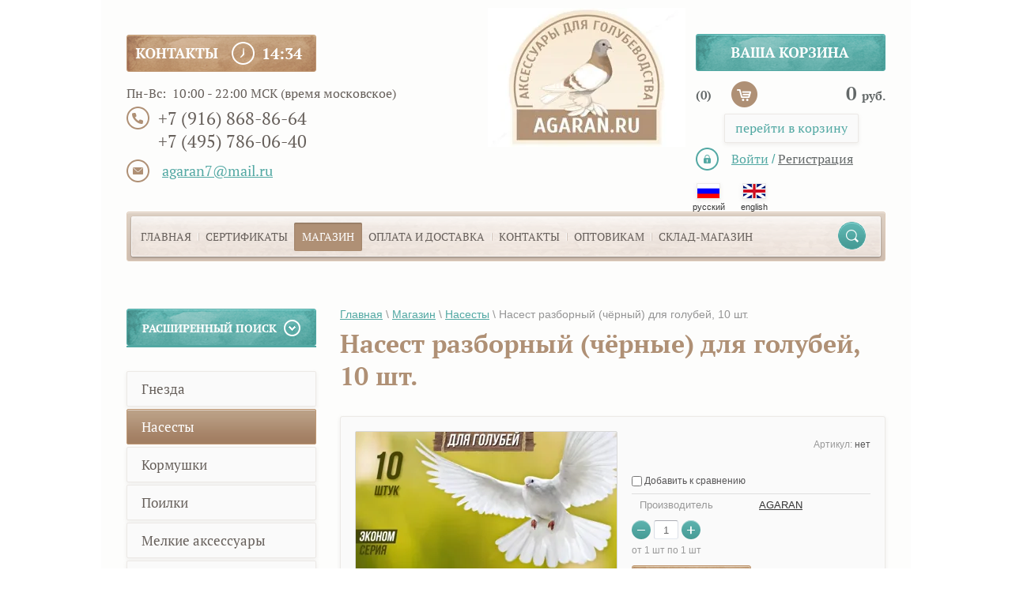

--- FILE ---
content_type: text/html; charset=utf-8
request_url: https://agaran.ru/magazin/product/nasest-razbornyy
body_size: 13556
content:
<!doctype html>
<html lang="ru">
<head>
<meta charset="utf-8">
<meta name="robots" content="all"/>
<title>Насест разборный (чёрные) для голубей, 10 шт.</title>
<meta name="description" content="Насест разборный (чёрные) для голубей, 10 шт.">
<meta name="keywords" content="Насест разборный (чёрные) для голубей, 10 шт.">
<meta name="SKYPE_TOOLBAR" content="SKYPE_TOOLBAR_PARSER_COMPATIBLE">
<link rel="stylesheet" href="/t/v313/images/css/styles.scss.css">
<link rel="stylesheet" href="/g/css/styles_articles_tpl.css">
<script src="/g/libs/jquery/1.10.2/jquery.min.js"></script>
<meta name="yandex-verification" content="54561e5f480f46d0" />
<meta name="google-site-verification" content="2GrfBM2_EVy2D-jyafi9F0Pl4h4E1s5KoB-Zh66sy9E" />
<link rel='stylesheet' type='text/css' href='/shared/highslide-4.1.13/highslide.min.css'/>
<script type='text/javascript' src='/shared/highslide-4.1.13/highslide-full.packed.js'></script>
<script type='text/javascript'>
hs.graphicsDir = '/shared/highslide-4.1.13/graphics/';
hs.outlineType = null;
hs.showCredits = false;
hs.lang={cssDirection:'ltr',loadingText:'Загрузка...',loadingTitle:'Кликните чтобы отменить',focusTitle:'Нажмите чтобы перенести вперёд',fullExpandTitle:'Увеличить',fullExpandText:'Полноэкранный',previousText:'Предыдущий',previousTitle:'Назад (стрелка влево)',nextText:'Далее',nextTitle:'Далее (стрелка вправо)',moveTitle:'Передвинуть',moveText:'Передвинуть',closeText:'Закрыть',closeTitle:'Закрыть (Esc)',resizeTitle:'Восстановить размер',playText:'Слайд-шоу',playTitle:'Слайд-шоу (пробел)',pauseText:'Пауза',pauseTitle:'Приостановить слайд-шоу (пробел)',number:'Изображение %1/%2',restoreTitle:'Нажмите чтобы посмотреть картинку, используйте мышь для перетаскивания. Используйте клавиши вперёд и назад'};</script>

            <!-- 46b9544ffa2e5e73c3c971fe2ede35a5 -->
            <script src='/shared/s3/js/lang/ru.js'></script>
            <script src='/shared/s3/js/common.min.js'></script>
        <link rel='stylesheet' type='text/css' href='/shared/s3/css/calendar.css' /><link rel="icon" href="/favicon.jpeg" type="image/jpeg">

<!--s3_require-->
<link rel="stylesheet" href="/g/basestyle/1.0.1/user/user.css" type="text/css"/>
<link rel="stylesheet" href="/g/basestyle/1.0.1/user/user.blue.css" type="text/css"/>
<script type="text/javascript" src="/g/basestyle/1.0.1/user/user.js" async></script>
<!--/s3_require-->

			
		
		
		
			<link rel="stylesheet" type="text/css" href="/g/shop2v2/default/css/theme.less.css">		
			<script type="text/javascript" src="/g/printme.js"></script>
		<script type="text/javascript" src="/g/shop2v2/default/js/tpl.js"></script>
		<script type="text/javascript" src="/g/shop2v2/default/js/baron.min.js"></script>
		
			<script type="text/javascript" src="/g/shop2v2/default/js/shop2.2.js"></script>
		
	<script type="text/javascript">shop2.init({"productRefs": [],"apiHash": {"getPromoProducts":"7db4dc0947fff08626d15ad0f7d37da3","getSearchMatches":"65ea0789519622e91add993092b0fb20","getFolderCustomFields":"1f9870f30a8c8fd65e00ac1bc1741514","getProductListItem":"3c93c32819b303d1afffae8b0961fa99","cartAddItem":"5c792cdb03d4b487adbffad210f80d9a","cartRemoveItem":"e662c512493dd258267d8a4bd958cfe5","cartUpdate":"dffcfa6f2c4ebf9239f400d6e5eac28c","cartRemoveCoupon":"24d97639f811e2a96b1991f4a0178e9e","cartAddCoupon":"61c014467c9a05def87a5e5d32d53b7f","deliveryCalc":"eb9f8516358a4f39b2c33a07fbd85083","printOrder":"53a72806dba2b1b99f7341fcb431245c","cancelOrder":"1a71092a1b00d5a5d33767b899e24360","cancelOrderNotify":"a7cbbaedc0814337b789b78e3fa38989","repeatOrder":"15581b794c29c9da4c4ef524de81aa91","paymentMethods":"1850e17a8e34c8daa7f591f747785cd8","compare":"a3ba81a4592153b433f858726082ea48"},"hash": null,"verId": 629591,"mode": "product","step": "","uri": "/magazin","IMAGES_DIR": "/d/","my": {"show_sections":true},"shop2_cart_order_payments": 1,"cf_margin_price_enabled": 0,"maps_yandex_key":"","maps_google_key":""});shop2.delivery.deligate = true;</script>

<script src="/g/libs/jquery-bxslider/4.1.1//jquery.bxslider.min.js"></script>
<link href="/t/v313/images/styles_slider.css" rel="stylesheet">
<script src="/t/v313/images/jquery-slick.1.3.7.js"></script>
<link rel="stylesheet" href="/t/v313/images/css/shop.scss.css">
<link rel="stylesheet" href="/t/v313/images/dops2016.css">
<script type="text/javascript" src="/t/v313/images/jquery.elevatezoom.js"></script>
<script src="/t/v313/images/left_menu.js" charset="utf-8"></script>
<script src="/t/v313/images/dops2016.js" charset="utf-8"></script>
<script src="/t/v313/images/js/main.js" charset="utf-8"></script>
<!--[if lt IE 10]> 
<script src="/g/libs/ie9-svg-gradient/0.0.1/ie9-svg-gradient.min.js"></script>
<script src="/g/libs/jquery-placeholder/2.0.7/jquery.placeholder.min.js"></script>
<script src="/g/libs/jquery-textshadow/0.0.1/jquery.textshadow.min.js"></script>
<script src="/g/s3/misc/ie/0.0.1/ie.js"></script>
<![endif]-->
<!--[if lt IE 9]>
<script src="/g/libs/html5shiv/html5.js"></script>
<![endif]-->

<style>
.slick-list { max-width: 960px; margin: 0 auto 30px;}
#sandbox_theme_panel_15251 {
	top: 100px !important;
	width: 120px !important;
}
</style>


<link rel="stylesheet" href="https://cdnjs.cloudflare.com/ajax/libs/lightgallery/1.6.12/css/lightgallery.min.css">
<script src="https://cdnjs.cloudflare.com/ajax/libs/lightgallery/1.6.12/js/lightgallery-all.min.js"></script>
<script src="/t/v313/images/js/site_addons.js"></script>

<link rel="stylesheet" href="/t/v313/images/site.addons.scss.css">

</head>
<body class=" no-main">
<div class="site-wrapper">
<div class="bg"></div>   
<header role="banner" class="header">
    <div class="tl-block">
        <div class="tl-title clock" onload="showTime()" id="MyClockDisplay">20:50</div>
        <div class="wtime"><p>Пн-Вс:&nbsp; 10:00 - 22:00 MСK (время московское)</p></div>
        <div class="tel">
           <p>+7 (916) 868-86-64</p>

<p>+7 (495) 786-06-40</p>
        </div>
        <div class="skayp">
            
        </div>
        <div class="mail">
            <p><a>agaran7@mail.ru</a></p>
        </div>
    </div>
            	<a class="sn_logo" href="http://agaran.ru">
			<img src="/thumb/2/2vw-_kIPn_9ZZ3VN7YpGeQ/250r/d/agaran_logo.jpg" alt="">
		</a>
	    <div class="tr-block">
        <div class="car-title"></div>
        <div class="cart">
            <div id="shop2-cart-preview">
	<div class="col">
		(0)
	</div>
	<div class="summ">
		0 <span>руб.</span>
	</div>
	<a href="/magazin/cart" class="order-btn">		перейти в корзину
	</a>
</div><!-- Cart Preview -->        </div>
        <div class="reg-block">
            <div class="reg-block-in">
                <div class="shop2-block login-form ">
	<div class="block-title">
		<strong>Войти</strong> / <strong>Регистрация</strong>
	</div>
	<div class="block-body">
				<form method="post" action="/registraciya">
			<input type="hidden" name="mode" value="login" />
			<div class="row">
				<label for="login">Логин или e-mail:</label>
				<label class="field text"><input type="text" name="login" id="login" tabindex="1" value="" /></label>
			</div>
			<div class="row">
				<label for="password">Пароль:</label>
				<button type="submit" class="signin-btn" tabindex="3">Войти</button>
				<label class="field password"><input type="password" name="password" id="password" tabindex="2" value="" /></label>
			</div>
		<re-captcha data-captcha="recaptcha"
     data-name="captcha"
     data-sitekey="6LcNwrMcAAAAAOCVMf8ZlES6oZipbnEgI-K9C8ld"
     data-lang="ru"
     data-rsize="invisible"
     data-type="image"
     data-theme="light"></re-captcha></form>
		<div class="clear-container"></div>
		<p>
			<a href="/registraciya/register" class="register">Регистрация</a>
			<a href="/registraciya/forgot_password">Забыли пароль?</a>
		</p>
		
	</div>
</div>            </div>
        </div>
        <div class="leng-block">
            <a href="http://agaran.ru">
                <img src="/t/v313/images/l1.png" height="20" width="30" alt="">
                <span class="l-title">
                    русский
                </span>
            </a>
            <a href="http://en.agaran.ru">
                <img src="/t/v313/images/l2.png" height="20" width="30" alt="">
                <span class="l-title">
                    еnglish
                </span>
            </a>
        </div>
    </div>
            <nav class="menu-top-wrapper">
            <ul class="menu-top clearfix"><li><a href="/" >Главная</a></li><li><a href="/sertifikaty" >Сертификаты</a></li><li class="opened active"><a href="/magazin" >Магазин</a></li><li><a href="/oplata-i-dostavka" >Оплата и доставка</a></li><li><a href="/kontakty" >Контакты</a></li><li><a href="/optovikam" >Оптовикам</a></li><li><a href="/sklad-magazin" >Склад-магазин</a></li></ul>   
        <form action="/search" method="get"  class="search-site-form clearfix" >
            <input name="search" class="search-text" type="text"  onblur="this.value=this.value==''?'что ищем?':this.value" onFocus="this.value=this.value=='что ищем?'?'':this.value;" value="что ищем?" />
            <input type="submit"  value="" class="search-button"/>
        <re-captcha data-captcha="recaptcha"
     data-name="captcha"
     data-sitekey="6LcNwrMcAAAAAOCVMf8ZlES6oZipbnEgI-K9C8ld"
     data-lang="ru"
     data-rsize="invisible"
     data-type="image"
     data-theme="light"></re-captcha></form>   
        </nav>    
    <div class="clear"></div>    
</header><!-- .header--> 


    <div class="site-wrapper-in">
    	<div class="content-wrapper clear-self">
    		    		    		<aside role="complementary" class="sidebar left">
    				
	
<div class="shop2-block search-form ">
	<div class="block-title">
		<strong>Расширенный поиск</strong>
		<span>&nbsp;</span>
	</div>
	<div class="block-body">
		<form action="/magazin/search" enctype="multipart/form-data">
			<input type="hidden" name="sort_by" value=""/>
			
							<div class="row">
					<div class="row-title">Цена (руб.):</div>
					<label><span>от</span>&nbsp;<input name="s[price][min]" type="text" size="5" class="small" value="" /></label>
					&nbsp;
					<label><span>до</span>&nbsp;<input name="s[price][max]" type="text" size="5" class="small" value="" /></label>
				</div>
			
							<div class="row">
					<label class="row-title" for="shop2-name">Название:</label>
					<input type="text" name="s[name]" size="20" id="shop2-name" value="" />
				</div>
			
							<div class="row">
					<label class="row-title" for="shop2-article">Артикул:</label>
					<input type="text" name="s[article]" id="shop2-article" value="" />
				</div>
			
							<div class="row">
					<label class="row-title" for="shop2-text">Текст:</label>
					<input type="text" name="search_text" size="20" id="shop2-text"  value="" />
				</div>
			
			
							<div class="row">
					<div class="row-title">Выберите категорию:</div>
					<select name="s[folder_id]" id="s[folder_id]">
						<option value="">Все</option>
																																		<option value="750475641" >
									 Гнезда
								</option>
																												<option value="750475841" >
									 Насесты
								</option>
																												<option value="750476041" >
									 Кормушки
								</option>
																												<option value="750488841" >
									&raquo; Обычные
								</option>
																												<option value="750489241" >
									&raquo; Бункерные
								</option>
																												<option value="750476241" >
									 Поилки
								</option>
																												<option value="750489641" >
									&raquo; Обычные
								</option>
																												<option value="750489841" >
									&raquo; Автопоилки
								</option>
																												<option value="750490841" >
									&raquo; Подогревы
								</option>
																												<option value="750485441" >
									 Мелкие аксессуары
								</option>
																												<option value="750485641" >
									 Переноски и клетки
								</option>
																												<option value="750485841" >
									 Сетчатый пол
								</option>
																												<option value="750486241" >
									 Летки
								</option>
																												<option value="750486841" >
									 Родовые кольца
								</option>
																												<option value="755330241" >
									&raquo; Без года
								</option>
																												<option value="395444461" >
									&raquo;&raquo; 7 мм
								</option>
																												<option value="395444861" >
									&raquo;&raquo; 8 мм высокое
								</option>
																												<option value="395445061" >
									&raquo;&raquo; 8 мм низкое
								</option>
																												<option value="395445261" >
									&raquo;&raquo; 9 мм
								</option>
																												<option value="395445461" >
									&raquo;&raquo; 10 мм
								</option>
																												<option value="395445661" >
									&raquo;&raquo; 12 мм
								</option>
																												<option value="398414861" >
									&raquo; 2024 год
								</option>
																												<option value="398415261" >
									&raquo;&raquo; 8 мм высокое
								</option>
																												<option value="750487441" >
									 Маркеровочные кольца
								</option>
																												<option value="395447261" >
									&raquo; Без номера
								</option>
																												<option value="395447461" >
									&raquo; С номером
								</option>
																												<option value="750488241" >
									 Здоровье
								</option>
																												<option value="750490641" >
									 Минеральная подкормка
								</option>
																												<option value="750488441" >
									 Литература
								</option>
																												<option value="393078461" >
									&raquo; Антикварные книги
								</option>
																												<option value="579029061" >
									 Ветеринарная мед. техника
								</option>
																												<option value="579058861" >
									&raquo; Вакцинаторы
								</option>
																												<option value="579059661" >
									&raquo; Иглы для вакцинаторов
								</option>
																												<option value="579072661" >
									&raquo; Дозаторы для лекарств
								</option>
																												<option value="579074261" >
									&raquo; Держатель для голубя
								</option>
																												<option value="829941661" >
									 Кольца для певчих и декоративных птиц
								</option>
																												<option value="844860861" >
									&raquo; Маркеровочный кольца с номером
								</option>
																												<option value="844861661" >
									&raquo;&raquo; Кольца диаметром 2,7 мм
								</option>
																												<option value="844863861" >
									&raquo;&raquo; Кольца диаметром 3 мм
								</option>
																												<option value="844864061" >
									&raquo;&raquo; Кольца диаметром 4 мм
								</option>
																												<option value="844864461" >
									&raquo;&raquo; Кольца диаметром 4,5 мм
								</option>
																												<option value="844864661" >
									&raquo;&raquo; Кольца диаметром 5 мм
								</option>
																												<option value="844861061" >
									&raquo; Родовые кольца без года
								</option>
																												<option value="83664851" >
									 Средства дезинфекции питомников
								</option>
																												<option value="56850104" >
									 Голуби
								</option>
																												<option value="65312704" >
									 Зерно и зерно-смеси.
								</option>
																												<option value="65315304" >
									&raquo; Зерно
								</option>
																												<option value="79288904" >
									 Сувенирная продукция
								</option>
																												<option value="170507107" >
									 Каши для птенцов (подкормка)
								</option>
																												<option value="184163502" >
									 Прочее
								</option>
																		</select>
				</div>

				<div id="shop2_search_custom_fields"></div>
			
						<div id="shop2_search_global_fields">
				
										</div>
						
							<div class="row">
					<div class="row-title">Производитель:</div>
					<select name="s[vendor_id]">
						<option value="">Все</option>          
													<option value="48525841" >AGARAN</option>
													<option value="48526041" >GL</option>
													<option value="99653241" >PL</option>
											</select>
				</div>
			
											    <div class="row">
				        <div class="row-title">Новинка:</div>
				            				            <select name="s[flags][2]">
				            <option value="">Все</option>
				            <option value="1">да</option>
				            <option value="0">нет</option>
				        </select>
				    </div>
		    												    <div class="row">
				        <div class="row-title">Спецпредложение:</div>
				            				            <select name="s[flags][1]">
				            <option value="">Все</option>
				            <option value="1">да</option>
				            <option value="0">нет</option>
				        </select>
				    </div>
		    							
			

							<div class="row">
					<div class="row-title">Результатов на странице:</div>
					<select name="s[products_per_page]">
																										<option value="5">5</option>
																				<option value="20">20</option>
																				<option value="35">35</option>
																				<option value="50">50</option>
																				<option value="65">65</option>
																				<option value="80">80</option>
																				<option value="95">95</option>
											</select>
				</div>
			
			<div class="clear-container"></div>
			<div class="row">
				<button type="submit" class="search-btn">Найти</button>
			</div>
		<re-captcha data-captcha="recaptcha"
     data-name="captcha"
     data-sitekey="6LcNwrMcAAAAAOCVMf8ZlES6oZipbnEgI-K9C8ld"
     data-lang="ru"
     data-rsize="invisible"
     data-type="image"
     data-theme="light"></re-captcha></form>
		<div class="clear-container"></div>
	</div>
</div><!-- Search Form -->                  
                    <nav class="folder-wrapper">
                        <ul class="folders-shared"><li><a href="/magazin/folder/gnezda" >Гнезда</a></li><li class="opened active"><a href="/magazin/folder/nasesty" >Насесты</a></li><li><a href="/magazin/folder/kormushki" >Кормушки</a><ul class="level-2"><li><a href="/magazin/folder/obychnyye" >Обычные</a></li><li><a href="/magazin/folder/bunkernyye" >Бункерные</a></li></ul></li><li><a href="/magazin/folder/poilki" >Поилки</a><ul class="level-2"><li><a href="/magazin/folder/obychnyye-1" >Обычные</a></li><li><a href="/magazin/folder/avtopoilki" >Автопоилки</a></li><li><a href="/magazin/folder/podogrevy" >Подогревы</a></li></ul></li><li><a href="/magazin/folder/melkiye-aksessuary" >Мелкие аксессуары</a></li><li><a href="/magazin/folder/perenoski-i-kletki" >Переноски и клетки</a></li><li><a href="/magazin/folder/setchatyy-pol" >Сетчатый пол</a></li><li><a href="/magazin/folder/letki" >Летки</a></li><li><a href="/magazin/folder/rodovyye-koltsa" >Родовые кольца</a><ul class="level-2"><li><a href="/magazin/folder/metallo-plastik" >Без года</a><ul class="level-3"><li><a href="/magazin/folder/7-mm" >7 мм</a></li><li><a href="/magazin/folder/8-mm" >8 мм высокое</a></li><li><a href="/magazin/folder/8-mm-nizkoye" >8 мм низкое</a></li><li><a href="/magazin/folder/9-mm" >9 мм</a></li><li><a href="/magazin/folder/10-mm" >10 мм</a></li><li><a href="/magazin/folder/12-mm" >12 мм</a></li></ul></li><li><a href="/magazin/folder/bez-goda" >2024 год</a><ul class="level-3"><li><a href="/magazin/folder/8-mm-vysokoye" >8 мм высокое</a></li></ul></li></ul></li><li><a href="/magazin/folder/markery" >Маркеровочные кольца</a><ul class="level-2"><li><a href="/magazin/folder/bez-nomera" >Без номера</a></li><li><a href="/magazin/folder/s-nomerom" >С номером</a></li></ul></li><li><a href="/magazin/folder/zdorove" >Здоровье</a></li><li><a href="/magazin/folder/mineralka" >Минеральная подкормка</a></li><li><a href="/magazin/folder/literatura" >Литература</a><ul class="level-2"><li><a href="/magazin/folder/raritetnyye-knigi" >Антикварные книги</a></li></ul></li><li><a href="/magazin/folder/vaktsinatory" >Ветеринарная мед. техника</a><ul class="level-2"><li><a href="/magazin/folder/vaktsinatory-1" >Вакцинаторы</a></li><li><a href="/magazin/folder/igly-dlya-vaktsinatorov" >Иглы для вакцинаторов</a></li><li><a href="/magazin/folder/dozatory-dlya-lekarstv" >Дозаторы для лекарств</a></li><li><a href="/magazin/folder/derzhatel-dlya-golubya" >Держатель для голубя</a></li></ul></li><li><a href="/magazin/folder/kolca-dlya-pevchih-i-dekorativnyh-ptic" >Кольца для певчих и декоративных птиц</a><ul class="level-2"><li><a href="/magazin/folder/markerovochnyj-kolca" >Маркеровочный кольца с номером</a><ul class="level-3"><li><a href="/magazin/folder/kolca-diametrom-2-5-mm" >Кольца диаметром 2,7 мм</a></li><li><a href="/magazin/folder/kolca-diametrom-3-mm" >Кольца диаметром 3 мм</a></li><li><a href="/magazin/folder/kolca-diametrom-4-mm" >Кольца диаметром 4 мм</a></li><li><a href="/magazin/folder/kolca-diametrom-4-5-mm" >Кольца диаметром 4,5 мм</a></li><li><a href="/magazin/folder/kolca-diametrom-5-mm" >Кольца диаметром 5 мм</a></li></ul></li><li><a href="/magazin/folder/rodovye-kolca-bez-goda" >Родовые кольца без года</a></li></ul></li><li><a href="/magazin/folder/sredstva-dezinfekcii-pitomnikov" >Средства дезинфекции питомников</a></li><li><a href="/magazin/folder/golubi" >Голуби</a></li><li><a href="/magazin/folder/zerno-i-zerno-smesi" >Зерно и зерно-смеси.</a><ul class="level-2"><li><a href="/magazin/folder/zerno" >Зерно</a></li></ul></li><li><a href="/magazin/folder/suvenirnaya-produkciya" >Сувенирная продукция</a></li><li><a href="/magazin/folder/kashi-dlya-ptencov-podkormka" >Каши для птенцов (подкормка)</a></li><li><a href="/magazin/folder/prochee" >Прочее</a></li></ul>                    </nav>
                                 
    		</aside> <!-- .sidebar-left -->
    		    		<aside role="complementary" class="sidebar right">
    		</aside> <!-- .sidebar-right -->
    		<main role="main" class="main">
    			<div class="content">
    				<div class="content-inner">
                        
<div class="site-path" data-url="/magazin"><a href="/"><span>Главная</span></a> \ <a href="/magazin"><span>Магазин</span></a> \ <a href="/magazin/folder/nasesty"><span>Насесты</span></a> \ <span>Насест разборный (чёрный) для голубей, 10 шт.</span></div>                        <h1>Насест разборный (чёрные) для голубей, 10 шт.</h1>	
	<div class="shop2-cookies-disabled shop2-warning hide"></div>
	
	
	
		
							
			
							
			
							
			
		
					


<form 
	method="post" 
	action="/magazin?mode=cart&amp;action=add" 
	accept-charset="utf-8"
	class="shop2-product">

	<input type="hidden" name="kind_id" value="2727716441"/>
	<input type="hidden" name="product_id" value="2219520241"/>
	<input type="hidden" name="meta" value='null'/>

	<div class="product-side-l">
		
		<div class="product-image">
												<a href="/d/n_raz_10_osn.jpg">
				<img src="/thumb/2/5vl6P0NJG3BY1TMA4-g9Qg/330c330/d/n_raz_10_osn.jpg" alt="Насест разборный (чёрный) для голубей, 10 шт." title="Насест разборный (чёрный) для голубей, 10 шт." />
			</a>
			<div class="verticalMiddle"></div>
					</div>
				<div class="product-thumbnails">
			<ul>
																															<li>
						<a href="/d/n_raz_6.jpg">
							<img src="/thumb/2/Zq5YOr0GRwLu5TEjM15q1g/100c100/d/n_raz_6.jpg" alt="" />
						</a>
						<div class="verticalMiddle"></div>
					</li>
									<li>
						<a href="/d/n_raz_5.jpg">
							<img src="/thumb/2/bMFhJmHwN-tRmti8Q-g7XA/100c100/d/n_raz_5.jpg" alt="" />
						</a>
						<div class="verticalMiddle"></div>
					</li>
									<li>
						<a href="/d/n_raz_4.jpg">
							<img src="/thumb/2/QuoCN9NvimiD9GBzZYuJgQ/100c100/d/n_raz_4.jpg" alt="" />
						</a>
						<div class="verticalMiddle"></div>
					</li>
									<li>
						<a href="/d/n_raz_3.jpg">
							<img src="/thumb/2/Dzyc0qICU7SE4zsSMjaOjQ/100c100/d/n_raz_3.jpg" alt="" />
						</a>
						<div class="verticalMiddle"></div>
					</li>
									<li>
						<a href="/d/n_raz_2_2.jpg">
							<img src="/thumb/2/VkAvkzxg2GWQqLEjWOHMkg/100c100/d/n_raz_2_2.jpg" alt="" />
						</a>
						<div class="verticalMiddle"></div>
					</li>
									<li>
						<a href="/d/n_raz_1.jpg">
							<img src="/thumb/2/Rq4rhePWht4Zhjwy3pQkOA/100c100/d/n_raz_1.jpg" alt="" />
						</a>
						<div class="verticalMiddle"></div>
					</li>
							</ul>
		</div>
		
		
	</div>
	<div class="product-side-r">
				
	
					
	
	
					<div class="shop2-product-article"><span>Артикул:</span> нет</div>
	
			<div class="clear"></div>
		<div class="product-details">

			

 
	
			<div class="product-compare">
			<label>
				<input type="checkbox" value="2727716441"/>
				Добавить к сравнению
			</label>
		</div>
		
	
		
		
			<table class="shop2-product-options"><tr class="even"><th>Производитель</th><td><a href="/magazin/vendor/48525841">AGARAN</a></td></tr></table>
	

			
			<div class="shop2-clear-container"></div>
		</div>

					<div class="form-add">
					

	<div class="product-amount">
					<div class="amount-title">Количество:</div>
							<div class="shop2-product-amount">
				<button type="button" class="amount-minus">&#8722;</button><input type="text" name="amount" data-kind="2727716441"  data-min="1" data-multiplicity="1" maxlength="4" value="1" /><button type="button" class="amount-plus">&#43;</button>
			</div>
							<div class="amount-min">
					от 1 шт
					по 1 шт
				</div>
						</div>
				<div class="product-price">
						<div class="price-current">
		<strong>800</strong> руб.			</div>
						

				<div class="clear"></div>		
				</div>
				
				
			<button class="shop2-product-btn type-3 buy" type="submit">
			<span>Купить</span>
		</button>
	

<input type="hidden" value="Насест разборный (чёрный) для голубей, 10 шт." name="product_name" />
<input type="hidden" value="https://agaran.ru/magazin/product/nasest-razbornyy" name="product_link" />			</div>
							<script type="text/javascript">(function() {
  if (window.pluso)if (typeof window.pluso.start == "function") return;
  if (window.ifpluso==undefined) { window.ifpluso = 1;
    var d = document, s = d.createElement('script'), g = 'getElementsByTagName';
    s.type = 'text/javascript'; s.charset='UTF-8'; s.async = true;
    s.src = ('https:' == window.location.protocol ? 'https' : 'http')  + '://share.pluso.ru/pluso-like.js';
    var h=d[g]('body')[0];
    h.appendChild(s);
  }})();</script>
<div class="pluso" data-background="transparent" data-options="small,square,line,horizontal,nocounter,theme=04" data-services="vkontakte,odnoklassniki,facebook,twitter,google,pinterest,linkedin"></div>


		
	</div>
	<div class="shop2-clear-container"></div>
<re-captcha data-captcha="recaptcha"
     data-name="captcha"
     data-sitekey="6LcNwrMcAAAAAOCVMf8ZlES6oZipbnEgI-K9C8ld"
     data-lang="ru"
     data-rsize="invisible"
     data-type="image"
     data-theme="light"></re-captcha></form><!-- Product -->

	



	<div class="shop2-product-data">
					<ul class="shop2-product-tabs">
				<li class="active-tab"><a href="#shop2-tabs-2">Описание</a></li>
			</ul>

						<div class="shop2-product-desc">
				
				
								<div class="desc-area active-area" id="shop2-tabs-2">
					Насест разборный (чёрный) для различных пород голубей. Это индивидуальная площадка для отдыха голубей. Съёмные крылья насеста удобны для чистки и мытья.
					<div class="shop2-clear-container"></div>
				</div>
								
								
				
				
				
			</div><!-- Product Desc -->
		
				<div class="shop2-clear-container"></div>
	</div>

	



        
            <h4 class="shop2-product-folders-header">Находится в разделах</h4>
        <div class="shop2-product-folders"><a href="/magazin/folder/nasesty">Насесты<span></span></a></div>
    
		<p><a href="javascript:shop2.back()" class="shop2-btn shop2-btn-back">Назад</a></p>

	


	
	</div> <!-- .content-inner -->
    			</div> <!-- .content -->
    		</main> <!-- .main -->
    	</div> <!-- .content-wrapper -->
    </div> <!-- .site-wrapper-in -->
</div> <!-- .site-wrapper -->
<div class="foot-bloks">
    <div class="news-block">                    
        <div class="news-name">
            Новости 
            <a href="/news" class="news-more">
                все новости
            </a>
        </div>                            
                            <article class="block-in">                  
                <time class="date" datetime="2024-09-25 16:45:30">25.09.2024</time>
                <a class="title" href="/news/news_post/bunkernye-kormushki-agaran-na-2-5-3-5-5-kg">
                    Бункерные кормушки &quot;АГАРАН&quot; на 2,5/3,5/5 кг
                </a>
                <div class="anonce">
                    В продаже появились бункерные кормушки &quot;АГАРАН&quot; на 2,5/3,5/5 кг.
                </div>
            </article>
            
                            <article class="block-in">                  
                <time class="date" datetime="2025-08-24 00:00:00">24.08.2025</time>
                <a class="title" href="/news/news_post/v-nalichii-ronidazole-s-10-i-ronidazole-tab-5-mg-50-sht">
                    Ronidazole S 10%, порошок, 50 гр. 2,3К
                </a>
                <div class="anonce">
                    Ronidazole S 10%, порошок, 50 гр. 2,3 К. Пишите в Telegram !!!
                </div>
            </article>
            
                        
    </div> 
    <div class="edit-block">
        <div class="title">Акция !!!</div>
        <span class="edit-img">
                        <a href="/thumb/2/jJzqeACXUimGiSTNLRMXlA/r/d/img_5348-2.jpg">
            	<img src="/thumb/2/pK_Z9uLUmqzGt_BLoiqZ-Q/208r185/d/img_5348-2.jpg" alt="">
            </a>
        </span>
        <div class="block-in"><p>Распродажа родовых колец (всех размеров) 2014, 2015, 2016&nbsp;, 2017, 2018&nbsp;и 2019 годов!!!&nbsp; Цена от 3&nbsp;руб за штуку (минимальное количество колец в заказе должно быть не менее 50 шт)&nbsp;.&nbsp;</p>

<p>Запросы присылать на эл. почту:&nbsp;&nbsp;&nbsp;agaran7@mail.ru</p></div>
        <a href="https://agaran.ru/d/slide1.jpg" class="edit-link">все акции</a>
    </div>
<div class="clear"></div>    
</div>
<div class="slider-bot">
    <div class="slider-bot-in">
        <div class="sl-bot-title">Наши чемпионы</div>
                	<div class="b_slider-wrap">
			<div class="b_slider">
								<div class="b_slider-item">
					<a onclick="return hs.expand(this)" class="highslide" href="/d/skan_20240924_2.png">						<img src="/thumb/2/zyLKOEvVd4dzKOu2kV3jng/152c232/d/skan_20240924_2.png" alt="" />
					</a>
				</div>
								<div class="b_slider-item">
					<a onclick="return hs.expand(this)" class="highslide" href="/d/kat_f_2024.jpg">						<img src="/thumb/2/iVO_LkhWEKsnp4NytsGKUg/152c232/d/kat_f_2024.jpg" alt="" />
					</a>
				</div>
								<div class="b_slider-item">
					<a onclick="return hs.expand(this)" class="highslide" href="/d/kat_i_2024.jpg">						<img src="/thumb/2/6_gyCP-K0XrewjHW4eSWVg/152c232/d/kat_i_2024.jpg" alt="" />
					</a>
				</div>
								<div class="b_slider-item">
					<a onclick="return hs.expand(this)" class="highslide" href="/d/kat_s_3m_2024.jpg">						<img src="/thumb/2/S2RmWO9-kfKXqKp0ZGWDRw/152c232/d/kat_s_3m_2024.jpg" alt="" />
					</a>
				</div>
								<div class="b_slider-item">
					<a onclick="return hs.expand(this)" class="highslide" href="/d/kat_i_3_2024.jpg">						<img src="/thumb/2/Ci39iP76UCwdC23i9qQfuA/152c232/d/kat_i_3_2024.jpg" alt="" />
					</a>
				</div>
								<div class="b_slider-item">
					<a onclick="return hs.expand(this)" class="highslide" href="/d/55841_3_m_2024.jpg">						<img src="/thumb/2/R7_knj9MJRYdSBu0QsAoaA/152c232/d/55841_3_m_2024.jpg" alt="" />
					</a>
				</div>
								<div class="b_slider-item">
					<a onclick="return hs.expand(this)" class="highslide" href="/d/27586_3_molod_2024.jpg">						<img src="/thumb/2/tgi_SPvDQ62KgaIMs2lE-g/152c232/d/27586_3_molod_2024.jpg" alt="" />
					</a>
				</div>
								<div class="b_slider-item">
					<a onclick="return hs.expand(this)" class="highslide" href="/d/8_2023_1.jpg">						<img src="/thumb/2/66tRV81s7hjRcnal3nnrdQ/152c232/d/8_2023_1.jpg" alt="" />
					</a>
				</div>
								<div class="b_slider-item">
					<a onclick="return hs.expand(this)" class="highslide" href="/d/1_33305.jpg">						<img src="/thumb/2/pW6FG0R7SGwsmmcx_Qbxfg/152c232/d/1_33305.jpg" alt="" />
					</a>
				</div>
								<div class="b_slider-item">
					<a onclick="return hs.expand(this)" class="highslide" href="/d/1_13858.jpg">						<img src="/thumb/2/Cc8kwjZPYSpFErtvE8k0kg/152c232/d/1_13858.jpg" alt="" />
					</a>
				</div>
								<div class="b_slider-item">
					<a onclick="return hs.expand(this)" class="highslide" href="/d/2_33311.jpg">						<img src="/thumb/2/WZJKWlRMdVyODGAfxVmHQw/152c232/d/2_33311.jpg" alt="" />
					</a>
				</div>
								<div class="b_slider-item">
					<a onclick="return hs.expand(this)" class="highslide" href="/d/2_13852.jpg">						<img src="/thumb/2/0vDCnIU3VSshx_sLXlajWg/152c232/d/2_13852.jpg" alt="" />
					</a>
				</div>
								<div class="b_slider-item">
					<a onclick="return hs.expand(this)" class="highslide" href="/d/3_33311.jpg">						<img src="/thumb/2/kBIXf2eRTkuBqGVlSpW3uw/152c232/d/3_33311.jpg" alt="" />
					</a>
				</div>
								<div class="b_slider-item">
					<a onclick="return hs.expand(this)" class="highslide" href="/d/1_33311_2021.jpg">						<img src="/thumb/2/IFUf8GWCU6J395z7-A944g/152c232/d/1_33311_2021.jpg" alt="" />
					</a>
				</div>
								<div class="b_slider-item">
					<a onclick="return hs.expand(this)" class="highslide" href="/d/2021_fci_g.jpg">						<img src="/thumb/2/KoN5cSBWeRqWV-8IFVNprg/152c232/d/2021_fci_g.jpg" alt="" />
					</a>
				</div>
								<div class="b_slider-item">
					<a onclick="return hs.expand(this)" class="highslide" href="/d/skype_picture_2019_04_07t19_32_28_251z.jpg">						<img src="/thumb/2/x0O1DXc0bOFtb_obt9PHIg/152c232/d/skype_picture_2019_04_07t19_32_28_251z.jpg" alt="" />
					</a>
				</div>
								<div class="b_slider-item">
					<a onclick="return hs.expand(this)" class="highslide" href="/d/1_88805_2017.jpg">						<img src="/thumb/2/y4hzaiIYatwKytcytDuvrQ/152c232/d/1_88805_2017.jpg" alt="" />
					</a>
				</div>
								<div class="b_slider-item">
					<a onclick="return hs.expand(this)" class="highslide" href="/d/2_29288_2017.jpg">						<img src="/thumb/2/aI8kWS-Z3QqeIWgCY7NP-Q/152c232/d/2_29288_2017.jpg" alt="" />
					</a>
				</div>
								<div class="b_slider-item">
					<a onclick="return hs.expand(this)" class="highslide" href="/d/3_2017_fci_b.jpg">						<img src="/thumb/2/pSs6TWJyeZBoJbjUShRtKA/152c232/d/3_2017_fci_b.jpg" alt="" />
					</a>
				</div>
								<div class="b_slider-item">
					<a onclick="return hs.expand(this)" class="highslide" href="/d/1_88805_2016.jpg">						<img src="/thumb/2/QbGNC5XQCQOBi_kVuzM0OQ/152c232/d/1_88805_2016.jpg" alt="" />
					</a>
				</div>
								<div class="b_slider-item">
					<a onclick="return hs.expand(this)" class="highslide" href="/d/3_2015006_2016.jpg">						<img src="/thumb/2/6ldVFsXd9g2bcRt3eQjL2Q/152c232/d/3_2015006_2016.jpg" alt="" />
					</a>
				</div>
								<div class="b_slider-item">
					<a onclick="return hs.expand(this)" class="highslide" href="/d/skmbt_c224e16083119411_0001.jpg">						<img src="/thumb/2/2r2MZeloVdCQNlE_sC2Phg/152c232/d/skmbt_c224e16083119411_0001.jpg" alt="" />
					</a>
				</div>
								<div class="b_slider-item">
					<a onclick="return hs.expand(this)" class="highslide" href="/d/kubok_1_ksizovo_2015.jpg">						<img src="/thumb/2/TQXBDQw02AoHG40oPBR15Q/152c232/d/kubok_1_ksizovo_2015.jpg" alt="" />
					</a>
				</div>
								<div class="b_slider-item">
					<a onclick="return hs.expand(this)" class="highslide" href="/d/skmbt_c224e16083119410_0001.jpg">						<img src="/thumb/2/sox0vAqIzXMuy48MyAR-Tw/152c232/d/skmbt_c224e16083119410_0001.jpg" alt="" />
					</a>
				</div>
								<div class="b_slider-item">
					<a onclick="return hs.expand(this)" class="highslide" href="/d/kubok_2_kamensk_shahtinsk_2015.jpg">						<img src="/thumb/2/U2Znhz8ia1QjBconZt8Nmw/152c232/d/kubok_2_kamensk_shahtinsk_2015.jpg" alt="" />
					</a>
				</div>
								<div class="b_slider-item">
					<a onclick="return hs.expand(this)" class="highslide" href="/d/skmbt_c224e16083119421_0001.jpg">						<img src="/thumb/2/f5JsWBwpGnx6xEsEVNmUBQ/152c232/d/skmbt_c224e16083119421_0001.jpg" alt="" />
					</a>
				</div>
								<div class="b_slider-item">
					<a onclick="return hs.expand(this)" class="highslide" href="/d/skmbt_c224e16083119420_0001.jpg">						<img src="/thumb/2/Eox0eRJObQjUgSv4qLwjzQ/152c232/d/skmbt_c224e16083119420_0001.jpg" alt="" />
					</a>
				</div>
								<div class="b_slider-item">
					<a onclick="return hs.expand(this)" class="highslide" href="/d/skmbt_c224e16083119390_0001.jpg">						<img src="/thumb/2/DkRTxy8yt2sgj4_q7bHX4w/152c232/d/skmbt_c224e16083119390_0001.jpg" alt="" />
					</a>
				</div>
								<div class="b_slider-item">
					<a onclick="return hs.expand(this)" class="highslide" href="/d/skmbt_c224e16083119401_0001.jpg">						<img src="/thumb/2/DlVwtkIB8caiwm82RRfQRA/152c232/d/skmbt_c224e16083119401_0001.jpg" alt="" />
					</a>
				</div>
								<div class="b_slider-item">
					<a onclick="return hs.expand(this)" class="highslide" href="/d/skmbt_c224e16083119400_0001.jpg">						<img src="/thumb/2/zTgeD-_vfIU7e0-djJvajg/152c232/d/skmbt_c224e16083119400_0001.jpg" alt="" />
					</a>
				</div>
							</div>
			</div>
            </div>
</div>
<footer role="contentinfo" class="footer clear-self">
    <div role="contentinfo" class="footer-in">
          
            <nav class="menu-bottom-wrapper">
                <ul class="menu-bottom clearfix"><li><a href="/" >Главная</a></li><li><a href="/sertifikaty" >Сертификаты</a></li><li class="opened active"><a href="/magazin" >Магазин</a></li><li><a href="/oplata-i-dostavka" >Оплата и доставка</a></li><li><a href="/kontakty" >Контакты</a></li><li><a href="/optovikam" >Оптовикам</a></li><li><a href="/sklad-magazin" >Склад-магазин</a></li></ul>            </nav>
                <div class="fl-block">
            <div class="tl-title">Наши контакты</div>
            <div class="wtime"><p>Пн-Вс:&nbsp; 10:00 - 22:00 MСK (время московское)</p></div>
            <div class="tel">
                <p>+7 (916) 868-86-64</p>

<p>+7 (495) 786-06-40</p>
            </div>
            <div class="skayp">
                
            </div>
            <div class="mail">
                <p><a>agaran7@mail.ru</a></p>
            </div>
        </div>
          
            <nav class="menu-bottom-wrapper2">
                <div class="mbm3">Сервис и помощь</div>
                <ul class="menu-bottom clearfix"><li><a href="/" >Главная</a></li><li><a href="/sertifikaty" >Сертификаты</a></li><li class="opened active"><a href="/magazin" >Магазин</a></li><li><a href="/oplata-i-dostavka" >Оплата и доставка</a></li><li><a href="/kontakty" >Контакты</a></li><li><a href="/optovikam" >Оптовикам</a></li><li><a href="/sklad-magazin" >Склад-магазин</a></li></ul>            </nav>
                <div class="soc-block">
            <div class="soc-title">AGARAN в соцсетях</div>
                            <a href="https://vk.com/agaran7">
                    <img src="/thumb/2/dx6xvCqZ8nyjEEkzKjLQhA/18c18/d/s4.png" alt="Вконтакте" />
                    <span>Вконтакте</span>
                </a>
                            <a href="https://ok.ru/profile/591454467633">
                    <img src="/thumb/2/vBd0T6RwIFmQ7EJ8mtmAKA/18c18/d/s3.png" alt="Одноклассники" />
                    <span>Одноклассники</span>
                </a>
                    </div>
        <a href="#" class="link_top"></a>
        <div class="site-name-bottom">
           &copy; 2013 - 2026 AGARAN.RU
        </div>  
        <div class="site-copyright"><span style='font-size:14px;' class='copyright'><!--noindex-->Сайт создан в: <span style="text-decoration:underline; cursor: pointer;" onclick="javascript:window.open('https://megagr'+'oup.ru/?utm_referrer='+location.hostname)" class="copyright">megagroup.ru</span><!--/noindex--></span></div>
        <div class="site-counters"><!--LiveInternet counter--><script type="text/javascript">
document.write("<a href='//www.liveinternet.ru/click' "+
"target=_blank><img src='//counter.yadro.ru/hit?t12.6;r"+
escape(document.referrer)+((typeof(screen)=="undefined")?"":
";s"+screen.width+"*"+screen.height+"*"+(screen.colorDepth?
screen.colorDepth:screen.pixelDepth))+";u"+escape(document.URL)+
";h"+escape(document.title.substring(0,150))+";"+Math.random()+
"' alt='' title='LiveInternet: показано число просмотров за 24"+
" часа, посетителей за 24 часа и за сегодня' "+
"border='0' width='88' height='31'><\/a>")
</script><!--/LiveInternet-->
<!--__INFO2026-01-19 09:05:01INFO__-->
</div> 
    </div><!-- .footer-in -->
</footer><!-- .footer -->

	<script type="text/javascript">
		hs.align = 'center';
		hs.transitions = ['expand', 'crossfade'];
		hs.outlineType = 'rounded-white';
		hs.fadeInOut = true;
		hs.dimmingOpacity = 0.75;

		hs.addSlideshow({
			slideshowGroup: 'product',
			interval: 5000,
			repeat: false,
			useControls: true,
			fixedControls: 'fit',
			overlayOptions: {
				opacity: .75,
				position: 'bottom center',
				hideOnMouseOut: true
			}
		});
	</script>
	<style>
		.slider-bot .slider-bot-in img { border: 0;}
	</style>


<!-- assets.bottom -->
<!-- </noscript></script></style> -->
<script src="/my/s3/js/site.min.js?1768462484" ></script>
<script src="/my/s3/js/site/defender.min.js?1768462484" ></script>
<script src="https://cp.onicon.ru/loader/5bffc78bb887ee23288b4587.js" data-auto async></script>
<!-- Yandex.Metrika counter -->
<script type="text/javascript">
    (function(m,e,t,r,i,k,a){
        m[i]=m[i]||function(){(m[i].a=m[i].a||[]).push(arguments)};
        m[i].l=1*new Date();
        k=e.createElement(t),a=e.getElementsByTagName(t)[0],k.async=1,k.src=r,a.parentNode.insertBefore(k,a)
    })(window, document,'script','//mc.yandex.ru/metrika/tag.js', 'ym');

    ym(62310841, 'init', {accurateTrackBounce:true, trackLinks:true, webvisor:true, clickmap:true, params: {__ym: {isFromApi: 'yesIsFromApi'}}});
</script>
<noscript><div><img src="https://mc.yandex.ru/watch/62310841" style="position:absolute; left:-9999px;" alt="" /></div></noscript>
<!-- /Yandex.Metrika counter -->
<script >/*<![CDATA[*/
var megacounter_key="5b6246eadd08cc4e83c06adea3d9012f";
(function(d){
    var s = d.createElement("script");
    s.src = "//counter.megagroup.ru/loader.js?"+new Date().getTime();
    s.async = true;
    d.getElementsByTagName("head")[0].appendChild(s);
})(document);
/*]]>*/</script>
<script >/*<![CDATA[*/
$ite.start({"sid":627809,"vid":629591,"aid":689389,"stid":1,"cp":21,"active":true,"domain":"agaran.ru","lang":"ru","trusted":false,"debug":false,"captcha":3,"onetap":[{"provider":"vkontakte","provider_id":"51948317","code_verifier":"TZNxhTVDMUjNNQINNzNzYNMyl20j5AjDRczGIk5OEh5"}]});
/*]]>*/</script>
<!-- /assets.bottom -->
</body>
<!-- RU -->
</html>

--- FILE ---
content_type: text/css
request_url: https://agaran.ru/t/v313/images/css/shop.scss.css
body_size: 13384
content:
@charset "utf-8";
body .content .product-item-thumb .product-new, body .content .product-item-simple .product-new, body .content .shop2-pricelist .product-new, body .content .shop2-product .product-new {
  background-color: #eb3c3c;
  color: #fff; }
  body .content .product-item-thumb .product-spec, body .content .product-item-simple .product-spec, body .content .shop2-pricelist .product-spec, body .content .shop2-product .product-spec {
    background-color: #f1632b;
    color: #fff; }
/* Shop2 Buttons */
.shop2-btn {
  padding: 0;
  margin: 0;
  vertical-align: middle;
  border: none;
  font-size: 13px;
  line-height: 1;
  color: #666;
  background-color: #ddd;
  -moz-box-shadow: inset 0 0 0 1px rgba(0, 0, 0, 0.15);
  -webkit-box-shadow: inset 0 0 0 1px rgba(0, 0, 0, 0.15);
  box-shadow: inset 0 0 0 1px rgba(0, 0, 0, 0.15);
  -webkit-border-radius: 3px;
  -moz-border-radius: 3px;
  -ms-border-radius: 3px;
  -o-border-radius: 3px;
  border-radius: 3px;
  background-image: -o-linear-gradient(#f8f8f8, #ddd);
  background-image: -moz-linear-gradient(#f8f8f8, #ddd);
  background-image: -webkit-linear-gradient(#f8f8f8, #ddd);
  background-image: -ms-linear-gradient(#f8f8f8, #ddd);
  background-image: linear-gradient( #f8f8f8, #ddd);
  -pie-background: linear-gradient( #f8f8f8, #ddd);
  -webkit-transition: all 0.3s ease-in-out;
  -moz-transition: all 0.3s ease-in-out;
  -o-transition: all 0.3s ease-in-out;
  -ms-transition: all 0.3s ease-in-out;
  transition: all 0.3s ease-in-out;
  -ms-filter: "progid:DXImageTransform.Microsoft.Gradient(enabled=false)"; }
  .shop2-btn:hover {
    background-color: #ddd;
    background-image: -o-linear-gradient(#f8f8f8, #ddd);
    background-image: -moz-linear-gradient(#f8f8f8, #ddd);
    background-image: -webkit-linear-gradient(#f8f8f8, #ddd);
    background-image: -ms-linear-gradient(#f8f8f8, #ddd);
    background-image: linear-gradient( #f8f8f8, #ddd);
    -pie-background: linear-gradient( #f8f8f8, #ddd);
    -ms-filter: "progid:DXImageTransform.Microsoft.Gradient(enabled=false)"; }
  .shop2-btn:active {
    background-color: #ddd;
    -moz-box-shadow: inset 0 1px 2px rgba(0, 0, 0, 0.2);
    -webkit-box-shadow: inset 0 1px 2px rgba(0, 0, 0, 0.2);
    box-shadow: inset 0 1px 2px rgba(0, 0, 0, 0.2);
    background-image: -webkit-gradient(linear, left bottom, left top, color-stop(0%, #f1f1f1), color-stop(11.1111111111%, #ddd));
    background-image: -o-linear-gradient(bottom, #f1f1f1, #ddd);
    background-image: -moz-linear-gradient(bottom, #f1f1f1, #ddd);
    background-image: -webkit-linear-gradient(bottom, #f1f1f1, #ddd);
    background-image: -ms-linear-gradient(bottom, #f1f1f1, #ddd);
    background-image: linear-gradient(to top, #f1f1f1, #ddd);
    -pie-background: linear-gradient(to top, #f1f1f1, #ddd);
    -ms-filter: "progid:DXImageTransform.Microsoft.Gradient(enabled=false)"; }
  .shop2-btn.disabled, .shop2-btn.disabled:hover, .shop2-btn.disabled:active, .shop2-btn.notavailable, .shop2-btn.notavailable:hover, .shop2-btn.notavailable:active {
    -moz-box-shadow: rgba(0,0,0,0) 0 0 0 inset;
    -webkit-box-shadow: rgba(0,0,0,0) 0 0 0 inset;
    box-shadow: rgba(0,0,0,0) 0 0 0 inset;
    background: none #eee;
    color: #a5a5a5;
    cursor: default; }

a.shop2-btn {
  display: inline-block;
  text-decoration: none;
  padding: 6px 11px; }

button.shop2-btn, input[type="button"].shop2-btn, input[type="submit"].shop2-btn {
  padding: 6px 12px;
  outline: none; }
/* Product Amount */
.shop2-product-amount {
  text-align: center;
  line-height: 0;
  font-size: 0;
  width: 86px;
  white-space: nowrap; }
  .shop2-product-amount button {
    display: inline-block;
    overflow: hidden;
    width: 24px;
    height: 24px;
    padding: 0;
    cursor: pointer;
    text-align: center;
    vertical-align: middle;
    color: #fff;
    border: 0;
    outline: none;
    text-shadow: #fff 0 0 0;
    font-family: Arial, Helvetica, sans-serif;
    font-size: 20px;
    line-height: 21px;
    background-color: #52a8a3;
    -moz-box-shadow: inset 0 1px 0 rgba(255, 255, 255, 0.48);
    -webkit-box-shadow: inset 0 1px 0 rgba(255, 255, 255, 0.48);
    box-shadow: inset 0 1px 0 rgba(255, 255, 255, 0.48);
    -webkit-border-radius: 50%;
    -moz-border-radius: 50%;
    -ms-border-radius: 50%;
    -o-border-radius: 50%;
    border-radius: 50%;
    background-image: -o-linear-gradient(#5eb4b0, #469b95);
    background-image: -moz-linear-gradient(#5eb4b0, #469b95);
    background-image: -webkit-linear-gradient(#5eb4b0, #469b95);
    background-image: -ms-linear-gradient(#5eb4b0, #469b95);
    background-image: linear-gradient( #5eb4b0, #469b95);
    -pie-background: linear-gradient( #5eb4b0, #469b95);
    -webkit-transition: all 0.3s ease-in-out;
    -moz-transition: all 0.3s ease-in-out;
    -o-transition: all 0.3s ease-in-out;
    -ms-transition: all 0.3s ease-in-out;
    transition: all 0.3s ease-in-out;
    -ms-filter: "progid:DXImageTransform.Microsoft.Gradient(enabled=false)"; }
    .shop2-product-amount button:hover {
      background-color: #52a8a3;
      background-image: -o-linear-gradient(#7bd4d1, #52a8a3);
      background-image: -moz-linear-gradient(#7bd4d1, #52a8a3);
      background-image: -webkit-linear-gradient(#7bd4d1, #52a8a3);
      background-image: -ms-linear-gradient(#7bd4d1, #52a8a3);
      background-image: linear-gradient( #7bd4d1, #52a8a3);
      -pie-background: linear-gradient( #7bd4d1, #52a8a3);
      -ms-filter: "progid:DXImageTransform.Microsoft.Gradient(enabled=false)"; }
    .shop2-product-amount button:active {
      background-color: #52a8a3;
      -moz-box-shadow: inset 0 1px 2px rgba(0, 0, 0, 0.2);
      -webkit-box-shadow: inset 0 1px 2px rgba(0, 0, 0, 0.2);
      box-shadow: inset 0 1px 2px rgba(0, 0, 0, 0.2);
      background-image: -webkit-gradient(linear, left bottom, left top, color-stop(0%, #83dcda), color-stop(11.1111111111%, #52a8a3));
      background-image: -o-linear-gradient(bottom, #83dcda, #52a8a3);
      background-image: -moz-linear-gradient(bottom, #83dcda, #52a8a3);
      background-image: -webkit-linear-gradient(bottom, #83dcda, #52a8a3);
      background-image: -ms-linear-gradient(bottom, #83dcda, #52a8a3);
      background-image: linear-gradient(to top, #83dcda, #52a8a3);
      -pie-background: linear-gradient(to top, #83dcda, #52a8a3);
      -ms-filter: "progid:DXImageTransform.Microsoft.Gradient(enabled=false)"; }
  .shop2-product-amount input[type="text"] {
    width: 29px;
    height: 20px;
    margin: 0 4px;
    padding: 1px 0;
    text-align: center;
    vertical-align: middle;
    font-family: inherit;
    font-size: 13px;
    border: 1px solid;
    color: #666;
    border-color: #abadb3 #dbdfe6 #e3e9ef;
    -webkit-border-radius: 3px;
    -moz-border-radius: 3px;
    -ms-border-radius: 3px;
    -o-border-radius: 3px;
    border-radius: 3px; }
  .shop2-product-amount.disabled button, .shop2-product-amount.disabled button:hover, .shop2-product-amount.disabled button:active {
    background: none #eee;
    color: #959595;
    cursor: default;
    -moz-box-shadow: #eee 0 0 0 inset;
    -webkit-box-shadow: #eee 0 0 0 inset;
    box-shadow: #eee 0 0 0 inset; }
    .shop2-product-amount.disabled input {
      cursor: default;
      color: #959595;
      -webkit-user-select: none;
      -moz-user-select: none;
      user-select: none; }
/* Product Actions */
.shop2-product-actions, .shop2-product-actions dl, .shop2-product-actions dt, .shop2-product-actions dd {
  line-height: 0;
  font-size: 0;
  padding: 0;
  margin: 0; }

.shop2-product-actions {
  clear: both; }
  .shop2-product-actions dl {
    overflow: hidden; }
  .shop2-product-actions dt {
    background: url([data-uri])  0 0 repeat;
    cursor: pointer;
    min-height: 29px;
    text-align: left; }
    .shop2-product-actions dt span {
      display: inline-block;
      vertical-align: middle;
      cursor: pointer;
      -webkit-user-select: none;
      -moz-user-select: none;
      user-select: none; }
      .shop2-product-actions dt span.icon-action {
        background: url("/g/shop2v2/default/images/icons-actions.png") 0 -39px no-repeat;
        width: 29px;
        height: 29px; }
      .shop2-product-actions dt span.name-action {
        overflow: hidden;
        margin: 2px 0 2px 5px;
        color: #333;
        border-bottom: 1px dotted #919191;
        font-size: 12px;
        font-weight: bold;
        line-height: normal; }
    .shop2-product-actions dt.gift-action span.icon-action {
      background-position: 0 0; }
  .shop2-product-actions dd {
    display: none;
    z-index: 1000;
    position: absolute;
    overflow: hidden;
    width: 220px;
    padding: 4px 24px 4px 14px;
    border: 1px solid #e1c893;
    background-color: #f2e6cf;
    text-align: left;
    color: #494949;
    -moz-box-shadow: #fdfbf7 0 1px 0 inset, rgba(0,0,0,.45) 0 2px 6px;
    -webkit-box-shadow: #fdfbf7 0 1px 0 inset, rgba(0,0,0,.45) 0 2px 6px;
    box-shadow: #fdfbf7 0 1px 0 inset, rgba(0,0,0,.45) 0 2px 6px; }
    .shop2-product-actions dd .name-action, .shop2-product-actions dd .desc-action {
      line-height: normal;
      font-size: 12px;
      margin: 10px 0; }
    .shop2-product-actions dd .name-action {
      font-size: 14px;
      font-weight: bold; }
    .shop2-product-actions dd .desc-action {
      line-height: 17px; }
      .shop2-product-actions dd .desc-action p {
        margin: 10px 0;
        padding: 0; }
    .shop2-product-actions dd .close-desc-action {
      position: absolute;
      top: 9px;
      right: 9px;
      width: 11px;
      height: 10px;
      cursor: pointer;
      background: url("/g/shop2v2/default/images/close-discount-desc.png") 0 0 no-repeat; }
/* Discount Descrip */
.shop2-product-discount-desc {
  display: none;
  z-index: 1000;
  position: absolute;
  overflow: hidden;
  width: 200px;
  padding: 4px 14px;
  border: 1px solid #e1c893;
  background-color: #f2e6cf;
  text-align: left;
  line-height: 17px;
  font-size: 12px;
  color: #494949;
  -moz-box-shadow: #fdfbf7 0 1px 0 inset, rgba(0,0,0,.45) 0 2px 6px;
  -webkit-box-shadow: #fdfbf7 0 1px 0 inset, rgba(0,0,0,.45) 0 2px 6px;
  box-shadow: #fdfbf7 0 1px 0 inset, rgba(0,0,0,.45) 0 2px 6px; }

.shop2-color-pick li.active-color {
  border-color: #eb3c3c; }
  .shop2-color-pick li.active-color span {
    cursor: default; }

.shop2-texture-pick li.active-texture {
  border-color: #eb3c3c; }
/* Product Options */
table.shop2-product-options tr.odd {
  background-color: #eee; }
  table.shop2-product-options th, table.shop2-product-options td {
    border-top: 1px solid #dedede; }
  table.shop2-product-options th {
    color: #999; }
  table.shop2-product-options td {
    color: #494949; }

table.shop2-product-params a span.icon, table.shop2-product-options a span.icon {
  background: url("/g/shop2v2/default/images/icon-file.png") no-repeat; }
/* Product Params */
table.shop2-product-params tr.odd {
  background-color: transparent; }
  table.shop2-product-params tr.odd a.file span.icon {
    background-position: 0 0; }
  table.shop2-product-params tr.even {
    background-color: #eee; }
  table.shop2-product-params tr.even a.file span.icon {
    background-position: -21px 0; }
  table.shop2-product-params th {
    color: #2a2a2a;
    width: 40%; }
/* Product Buttons */
.shop2-product-btn {
  border: none;
  padding: 0;
  margin: 0;
  font-size: 13px;
  cursor: pointer;
  vertical-align: middle;
  background-color: #52a8a3;
  -moz-box-shadow: inset 0 0 0 1px #89d7d5;
  -webkit-box-shadow: inset 0 0 0 1px #89d7d5;
  box-shadow: inset 0 0 0 1px #89d7d5;
  -moz-box-shadow: inset 0 1px 0 rgba(255, 255, 255, 0.48);
  -webkit-box-shadow: inset 0 1px 0 rgba(255, 255, 255, 0.48);
  box-shadow: inset 0 1px 0 rgba(255, 255, 255, 0.48);
  -webkit-border-radius: 50%;
  -moz-border-radius: 50%;
  -ms-border-radius: 50%;
  -o-border-radius: 50%;
  border-radius: 50%;
  background-image: -o-linear-gradient(#5eb4b0, #469b95);
  background-image: -moz-linear-gradient(#5eb4b0, #469b95);
  background-image: -webkit-linear-gradient(#5eb4b0, #469b95);
  background-image: -ms-linear-gradient(#5eb4b0, #469b95);
  background-image: linear-gradient( #5eb4b0, #469b95);
  -pie-background: linear-gradient( #5eb4b0, #469b95);
  -webkit-transition: all 0.3s ease-in-out;
  -moz-transition: all 0.3s ease-in-out;
  -o-transition: all 0.3s ease-in-out;
  -ms-transition: all 0.3s ease-in-out;
  transition: all 0.3s ease-in-out;
  -ms-filter: "progid:DXImageTransform.Microsoft.Gradient(enabled=false)"; }
  .shop2-product-btn:hover {
    background-color: #4ea39e;
    background-image: -o-linear-gradient(#7ddad8, #4ea39e);
    background-image: -moz-linear-gradient(#7ddad8, #4ea39e);
    background-image: -webkit-linear-gradient(#7ddad8, #4ea39e);
    background-image: -ms-linear-gradient(#7ddad8, #4ea39e);
    background-image: linear-gradient( #7ddad8, #4ea39e);
    -pie-background: linear-gradient( #7ddad8, #4ea39e);
    -ms-filter: "progid:DXImageTransform.Microsoft.Gradient(enabled=false)"; }
  .shop2-product-btn:active {
    background-color: #4ea39e;
    -moz-box-shadow: inset 0 1px 2px rgba(0, 0, 0, 0.2);
    -webkit-box-shadow: inset 0 1px 2px rgba(0, 0, 0, 0.2);
    box-shadow: inset 0 1px 2px rgba(0, 0, 0, 0.2);
    background-image: -webkit-gradient(linear, left bottom, left top, color-stop(0%, #7ddad8), color-stop(11.1111111111%, #4ea39e));
    background-image: -o-linear-gradient(bottom, #7ddad8, #4ea39e);
    background-image: -moz-linear-gradient(bottom, #7ddad8, #4ea39e);
    background-image: -webkit-linear-gradient(bottom, #7ddad8, #4ea39e);
    background-image: -ms-linear-gradient(bottom, #7ddad8, #4ea39e);
    background-image: linear-gradient(to top, #7ddad8, #4ea39e);
    -pie-background: linear-gradient(to top, #7ddad8, #4ea39e);
    -ms-filter: "progid:DXImageTransform.Microsoft.Gradient(enabled=false)"; }
  .shop2-product-btn span {
    display: block;
    overflow: hidden;
    margin: 0 auto;
    background: url("../icons-btn.svg") no-repeat;
    font-size: 15px;
    font-weight: bold;
    color: #666;
    -webkit-user-select: none;
    -moz-user-select: none;
    user-select: none; }
  .shop2-product-btn.disabled, .shop2-product-btn.disabled:hover, .shop2-product-btn.disabled:active, .shop2-product-btn.notavailable, .shop2-product-btn.notavailable:hover, .shop2-product-btn.notavailable:active {
    -moz-box-shadow: none;
    -webkit-box-shadow: none;
    box-shadow: none;
    background: none #eee;
    cursor: default; }
  .shop2-product-btn.disabled span, .shop2-product-btn.disabled:hover span, .shop2-product-btn.disabled:active span, .shop2-product-btn.notavailable span, .shop2-product-btn.notavailable:hover span, .shop2-product-btn.notavailable:active span {
    font-size: 12px;
    color: #a4a4a4; }

button.shop2-product-btn {
  outline: none; }

.shop2-product-btn.type-1 {
  width: 36px;
  height: 36px;
  text-align: left; }
  .shop2-product-btn.type-1 span {
    height: 25px;
    line-height: 34px;
    text-indent: -1000px; }
  .shop2-product-btn.type-1.buy span {
    background: url(../car-icon-buy.png) no-repeat 8px 50%; }
  .shop2-product-btn.type-1.onrequest span {
    background-position: 50% -149px; }
  .shop2-product-btn.type-1.notavailable span {
    background-position: 50% -179px; }
  .shop2-product-btn.type-1.more span {
    background-position: 50% -209px; }

.shop2-product-btn.type-2 {
  width: 36px;
  height: 36px;
  text-align: left;
  float: right; }
  .shop2-product-btn.type-2 span {
    height: 25px;
    line-height: 34px;
    text-indent: -1000px; }
  .shop2-product-btn.type-2.buy span {
    background: url(../car-icon-buy.png) no-repeat 8px 50%; }
  .shop2-product-btn.type-2.onrequest span {
    background-position: 50% -149px; }
  .shop2-product-btn.type-2.notavailable span {
    background-position: 50% -179px; }
  .shop2-product-btn.type-2.more span {
    background-position: 50% -209px; }

.shop2-product-btn.type-3 {
  width: 36px;
  height: 36px;
  text-align: left; }
  .shop2-product-btn.type-3 span {
    height: 25px;
    line-height: 34px;
    text-indent: -1000px;
    padding: 0; }
  .shop2-product-btn.type-3.buy span {
    background: url(../car-icon-buy.png) no-repeat 8px 50%; }
  .shop2-product-btn.type-3.onrequest span {
    background-position: 50% -149px; }
  .shop2-product-btn.type-3.notavailable span {
    background-position: 50% -179px; }
  .shop2-product-btn.type-3.more span {
    background-position: 50% -209px; }

.shop2-filter {
  background-color: #fafafa;
  border: 1px solid #ece9e6;
  margin-bottom: 0;
  -webkit-border-radius: 1px;
  -moz-border-radius: 1px;
  -ms-border-radius: 1px;
  -o-border-radius: 1px;
  border-radius: 1px;
  -moz-box-shadow: 0 2px 5px rgba(234, 232, 229, 0.75);
  -webkit-box-shadow: 0 2px 5px rgba(234, 232, 229, 0.75);
  box-shadow: 0 2px 5px rgba(234, 232, 229, 0.75); }
  .shop2-filter table.table-filter-param th, .shop2-filter table.table-filter-param td {
    color: #494949; }
  .shop2-filter table.table-filter-param input[type="text"] {
    width: 50px;
    border: 1px solid #d0beaf;
    color: #494949;
    -webkit-border-radius: 2px;
    -moz-border-radius: 2px;
    -ms-border-radius: 2px;
    -o-border-radius: 2px;
    border-radius: 2px;
    outline: none;
    background: #fff url(../f-in-bg.png) repeat-x 0 0; }
  .shop2-filter table.table-filter-param strong {
    margin-right: 6px; }
  .shop2-filter .shop2-color-ext-popup .shop2-color-ext-caption {
    border-bottom: 1px dotted; }
  .shop2-filter a.param-val {
    background: url(../filter-mark1.png) no-repeat right 50%;
    padding-right: 20px;
    font-family: Arial;
    text-decoration: none; }
  .shop2-filter a.param-val.active-val {
    background: url(../filter-mark2.png) no-repeat right 50%;
    color: #52a8a3; }
  .shop2-filter a.param-val.active-val span {
    display: none;
    background: url("../icons-filter-sort.svg") -9px -1px no-repeat; }
  .shop2-filter a.param-val.active-val:hover span {
    background-position: 0 -1px; }
  .shop2-filter .result {
    color: #52a8a3;
    background-color: transparent; }
  .shop2-filter .result #filter-result {
    width: 24px;
    height: 24px;
    text-align: center;
    line-height: 24px;
    color: #fff;
    background: #52a8a3;
    display: inline-block;
    vertical-align: top;
    border-radius: 50%;
    margin-left: 5px; }
  .shop2-filter .result .result-arrow {
    margin-top: 0;
    width: 0;
    height: 0;
    border-color: transparent;
    border-style: solid;
    border-width: 0 0 0 0;
    border-left-color: #08c;
    width: 3px;
    height: 8px;
    background: url(../n-mark.png) no-repeat 0 0;
    left: 68px;
    top: 8px; }
  .shop2-filter .result.no-result {
    background-color: #eb3c3c; }
  .shop2-filter .result.no-result .result-arrow {
    display: none; }
  .shop2-filter .shop2-btn {
    color: #595959;
    background-color: #fafafa;
    background-image: -o-linear-gradient(#fefefe, #fafafa);
    background-image: -moz-linear-gradient(#fefefe, #fafafa);
    background-image: -webkit-linear-gradient(#fefefe, #fafafa);
    background-image: -ms-linear-gradient(#fefefe, #fafafa);
    background-image: linear-gradient( #fefefe, #fafafa);
    -pie-background: linear-gradient( #fefefe, #fafafa);
    -ms-filter: "progid:DXImageTransform.Microsoft.Gradient(enabled=false)";
    border: 1px solid #d8cabf;
    -webkit-border-radius: 3px;
    -moz-border-radius: 3px;
    -ms-border-radius: 3px;
    -o-border-radius: 3px;
    border-radius: 3px;
    -moz-box-shadow: 0 2px 5px rgba(234, 232, 229, 0.75);
    -webkit-box-shadow: 0 2px 5px rgba(234, 232, 229, 0.75);
    box-shadow: 0 2px 5px rgba(234, 232, 229, 0.75); }
  .shop2-filter .shop2-btn:hover {
    background-image: -o-linear-gradient(#fefefe, #fafafa);
    background-image: -moz-linear-gradient(#fefefe, #fafafa);
    background-image: -webkit-linear-gradient(#fefefe, #fafafa);
    background-image: -ms-linear-gradient(#fefefe, #fafafa);
    background-image: linear-gradient( #fefefe, #fafafa);
    -pie-background: linear-gradient( #fefefe, #fafafa);
    -ms-filter: "progid:DXImageTransform.Microsoft.Gradient(enabled=false)";
    background-color: #fafafa;
    border: 1px solid #d8cabf;
    -webkit-border-radius: 3px;
    -moz-border-radius: 3px;
    -ms-border-radius: 3px;
    -o-border-radius: 3px;
    border-radius: 3px;
    -moz-box-shadow: 0 2px 5px rgba(234, 232, 229, 0.75);
    -webkit-box-shadow: 0 2px 5px rgba(234, 232, 229, 0.75);
    box-shadow: 0 2px 5px rgba(234, 232, 229, 0.75); }
  .shop2-filter .shop2-btn:active {
    -moz-box-shadow: inset 0 1px 2px rgba(0, 0, 0, 0.2);
    -webkit-box-shadow: inset 0 1px 2px rgba(0, 0, 0, 0.2);
    box-shadow: inset 0 1px 2px rgba(0, 0, 0, 0.2);
    background-image: -webkit-gradient(linear, left bottom, left top, color-stop(0%, #fdfdfd), color-stop(11.1111111111%, #fafafa));
    background-image: -o-linear-gradient(bottom, #fdfdfd, #fafafa);
    background-image: -moz-linear-gradient(bottom, #fdfdfd, #fafafa);
    background-image: -webkit-linear-gradient(bottom, #fdfdfd, #fafafa);
    background-image: -ms-linear-gradient(bottom, #fdfdfd, #fafafa);
    background-image: linear-gradient(to top, #fdfdfd, #fafafa);
    -pie-background: linear-gradient(to top, #fdfdfd, #fafafa);
    -ms-filter: "progid:DXImageTransform.Microsoft.Gradient(enabled=false)";
    background-color: #fafafa;
    border: 1px solid #d8cabf;
    -webkit-border-radius: 3px;
    -moz-border-radius: 3px;
    -ms-border-radius: 3px;
    -o-border-radius: 3px;
    border-radius: 3px;
    -moz-box-shadow: 0 2px 5px rgba(234, 232, 229, 0.75);
    -webkit-box-shadow: 0 2px 5px rgba(234, 232, 229, 0.75);
    box-shadow: 0 2px 5px rgba(234, 232, 229, 0.75); }
/* *** Sorting *** */
.shop2-sorting-panel {
  background: none;
  color: #9a9a9a;
  margin-top: 0;
  border-bottom: solid 2px #ede7e1; }
  .shop2-sorting-panel strong {
    font-family: 'rbr';
    font-weight: normal; }
  .shop2-sorting-panel .sorting {
    padding-top: 17px; }
  .shop2-sorting-panel .sorting .sort-param {
    color: #666; }
  .shop2-sorting-panel .sorting .sort-param span {
    background: none; }
  .shop2-sorting-panel .sorting .sort-param.sort-param-asc span {
    width: 16px !important;
    height: 16px !important;
    width: 0;
    height: 0;
    border-color: transparent;
    border-style: solid;
    border-width: 0 0 0 0;
    border-bottom-color: #959595;
    background: url(../fup.png) no-repeat 0 0; }
  .shop2-sorting-panel .sorting .sort-param.sort-param-desc span {
    width: 16px !important;
    height: 16px !important;
    width: 0;
    height: 0;
    border-color: transparent;
    border-style: solid;
    border-width: 0 0 0 0;
    border-top-color: #959595;
    background: url(../fbot.png) no-repeat 0 0; }
  .shop2-sorting-panel .sorting .sort-reset {
    color: #52a8a3; }
  .shop2-sorting-panel .sorting .sort-reset ins {
    border-bottom: 1px dashed #52a8a3; }
  .shop2-sorting-panel .sorting .sort-reset span {
    background: none; }
  .shop2-sorting-panel .view-shop {
    padding-top: 11px; }
  .shop2-sorting-panel .view-shop strong {
    display: none; }
  .shop2-sorting-panel .view-shop a {
    background-color: #ddd;
    background-image: -o-linear-gradient(#f8f8f8, #ddd);
    background-image: -moz-linear-gradient(#f8f8f8, #ddd);
    background-image: -webkit-linear-gradient(#f8f8f8, #ddd);
    background-image: -ms-linear-gradient(#f8f8f8, #ddd);
    background-image: linear-gradient( #f8f8f8, #ddd);
    -pie-background: linear-gradient( #f8f8f8, #ddd);
    -ms-filter: "progid:DXImageTransform.Microsoft.Gradient(enabled=false)";
    background: none;
    box-shadow: none; }
  .shop2-sorting-panel .view-shop a span {
    background: url("../icons-view.svg") no-repeat; }
  .shop2-sorting-panel .view-shop a:active, .shop2-sorting-panel .view-shop a.active-view {
    cursor: default; }
  .shop2-sorting-panel .view-shop a:active, .shop2-sorting-panel .view-shop a.active-view, .shop2-sorting-panel .view-shop a:hover {
    background-color: #ddd;
    -moz-box-shadow: rgba(0, 0, 0, 0.2) 0 1px 1px 0 inset;
    -webkit-box-shadow: rgba(0, 0, 0, 0.2) 0 1px 1px 0 inset;
    box-shadow: rgba(0, 0, 0, 0.2) 0 1px 1px 0 inset;
    background-image: -webkit-gradient(linear, left bottom, left top, color-stop(0%, #f1f1f1), color-stop(11.1111111111%, #ddd));
    background-image: -o-linear-gradient(bottom, #f1f1f1, #ddd);
    background-image: -moz-linear-gradient(bottom, #f1f1f1, #ddd);
    background-image: -webkit-linear-gradient(bottom, #f1f1f1, #ddd);
    background-image: -ms-linear-gradient(bottom, #f1f1f1, #ddd);
    background-image: linear-gradient(to top, #f1f1f1, #ddd);
    -pie-background: linear-gradient(to top, #f1f1f1, #ddd);
    -ms-filter: "progid:DXImageTransform.Microsoft.Gradient(enabled=false)";
    background: none;
    box-shadow: none; }
  .shop2-sorting-panel .view-shop a.simple span {
    background-position: 0 0; }
    .shop2-sorting-panel .view-shop a.simple:active span, .shop2-sorting-panel .view-shop a.simple.active-view span {
      background-position: 0 -30px; }
  .shop2-sorting-panel .view-shop a.thumbs span {
    background-position: -30px 0; }
    .shop2-sorting-panel .view-shop a.thumbs:active span, .shop2-sorting-panel .view-shop a.thumbs.active-view span {
      background-position: -30px -30px; }
  .shop2-sorting-panel .view-shop a.pricelist span {
    background-position: -60px 0; }
    .shop2-sorting-panel .view-shop a.pricelist:active span, .shop2-sorting-panel .view-shop a.pricelist.active-view span {
      background-position: -60px -30px; }
/* Type Thumb */
.product-item-thumb {
  border: 0px solid #dedede;
  margin-right: 15px;
  padding: 0;
  width: 220px;
  margin-bottom: 37px; }
  .product-item-thumb .buy-but {
    position: relative;
    margin: 0 0 20px; }
  .product-item-thumb .buy-but .shop2-product-amount {
    margin-top: 16px; }
  .product-item-thumb .tp-artic {
    position: relative; }
  .product-item-thumb .tp-artic .tpl-stars {
    float: left; }
  .product-item-thumb .tp-artic .product-article {
    float: right;
    font: normal 11px Arial, Helvetica, sans-serif;
    color: #bfbfbf; }
  .product-item-thumb .tp-artic .product-article span {
    color: #bfbfbf; }
  .product-item-thumb .product-label {
    position: absolute;
    overflow: hidden;
    top: 47px;
    right: 0;
    left: -14px;
    width: 90px; }
  .product-item-thumb .product-bot {
    border-top: 0px solid #dedede;
    padding: 0; }
  .product-item-thumb .product-top {
    padding: 9px;
    border: 1px solid #ece9e6; }
  .product-item-thumb .product-name {
    margin: 0 0 14px;
    text-align: center; }
  .product-item-thumb .product-name a {
    font: normal 15px 'ptsr', Arial, Helvetica, sans-serif;
    color: #343434; }
  .product-item-thumb .product-image.no-image {
    background: #e6e6e6 url("/g/shop2v2/default/images/noimage.png") 50% 50% no-repeat; }
  .product-item-thumb .product-article span {
    color: #999; }
  .product-item-thumb .shop2-product-actions dt {
    border-top: 1px solid #dedede; }
  .product-item-thumb .product-amount {
    width: 100px;
    float: left;
    border-top: 0px solid #dedede; }
  .product-item-thumb .product-amount .amount-title {
    display: none;
    color: #999; }
  .product-item-thumb .product-price {
    min-width: 151px;
    height: 39px;
    text-align: center;
    background: url(../prise-bg.png) no-repeat 0 0;
    background-size: cover;
    margin: -1px 0 0 35px; }
  .product-item-thumb .product-price .price-current {
    color: #fff;
    font: normal 17px/42px 'ptsb', Arial, Helvetica, sans-serif; }
  .product-item-thumb .product-price .price-current strong {
    font-size: 22px; }
  .product-item-thumb .product-price .price-old {
    color: #eb3c3c; }
  .product-item-thumb .product-price .price-old span {
    color: #9a9a9a; }
  .product-item-thumb .product-price .price-old.question {
    background: url("../question-price.svg") 100% 6px no-repeat; }
/* Type Simple */
.product-item-simple {
  border: 1px solid #dedede; }
  .product-item-simple .product-side-r {
    border-left: 1px solid #dedede; }
  .product-item-simple .product-image > a > img, .product-item-simple .product-image > a:hover > img {
    border: none; }
  .product-item-simple .product-image.no-image {
    background: #e6e6e6 url("/g/shop2v2/default/images/noimage.png") 50% 50% no-repeat; }
  .product-item-simple .product-article span {
    color: #999; }
  .product-item-simple .shop2-product-actions dt {
    border-top: 1px dashed #dedede; }
  .product-item-simple .shop2-product-actions dt:first-child {
    border: none; }
  .product-item-simple .product-amount .amount-title {
    color: #999; }
  .product-item-simple .product-price .price-current {
    color: #333; }
  .product-item-simple .product-price .price-old {
    color: #eb3c3c; }
  .product-item-simple .product-price .price-old span {
    color: #9a9a9a; }
  .product-item-simple .product-price .price-old.question {
    background: url("../question-price.svg") 100% 6px no-repeat; }
/* Type Pricelist */
.shop2-pricelist .odd {
  background: none transparent; }
  .shop2-pricelist .even {
    background-color: #f6f6f6; }
  .shop2-pricelist .th {
    background-color: #52a8a3;
    color: #fff;
    white-space: nowrap; }
  .shop2-pricelist .th .shop2-options-btn {
    color: #fff; }
  .shop2-pricelist .th .shop2-options-btn .shop2-options-text {
    border-bottom: 1px dashed; }
  .shop2-pricelist .th .shop2-options-btn .shop2-options-arrow {
    right: 0;
    margin: -2px 0 0;
    width: 0;
    height: 0;
    border-color: transparent;
    border-style: solid;
    border-width: 5px 4px 0 4px;
    border-top-color: #fff; }
  .shop2-pricelist .th .shop2-options-btn .shop2-options-arrow-revert {
    width: 0;
    height: 0;
    border-color: transparent;
    border-style: solid;
    border-width: 0 4px 5px 4px;
    border-bottom-color: #fff; }
  .shop2-pricelist .td {
    border-bottom: 1px solid #dedede; }
  .shop2-pricelist .td .shop2-options-btn {
    border-bottom: 1px dashed; }
  .shop2-pricelist .td.column-price {
    color: #333; }
  .shop2-pricelist .product-article span {
    color: #888; }
  .shop2-pricelist .product-vendor span {
    color: #888; }
  .shop2-pricelist .price-old {
    color: #eb3c3c; }
  .shop2-pricelist .price-old span {
    color: #9a9a9a; }
  .shop2-pricelist .price-old.question {
    background: url("../question-price.png") 0 2px no-repeat; }
  .shop2-pricelist table.shop2-product-options th {
    color: #626262; }

.shop2-collection-header, .shop2-product-folders-header {
  font-size: 18px;
  color: #494949;
  background: #fff; }

.shop2-kind-item {
  border: 0px solid #ece9e6;
  background: #fff;
  padding: 0;
  width: 218px;
  margin-right: 15px;
  margin-bottom: 30px;
  position: relative; }
  .shop2-kind-item .kind-image {
    width: 218px;
    height: 236px;
    border: 1px solid #ece9e6;
    position: relative; }
  .shop2-kind-item .kind-image .product-spec {
    position: absolute;
    left: -5px;
    top: 50px; }
  .shop2-kind-item .kind-image .product-new {
    position: absolute;
    left: -5px;
    top: 70px; }
  .shop2-kind-item .kind-image .kind-name {
    position: absolute;
    left: 0;
    top: 10px;
    right: 0;
    width: 218px;
    text-align: center;
    font: normal 15px 'ptsr', Arial, Helvetica, sans-serif;
    color: #343434; }
  .shop2-kind-item .kind-image.no-image {
    background: #e6e6e6 url("/g/shop2v2/default/images/noimage2.png") 50% 50% no-repeat; }
  .shop2-kind-item .kind-details {
    display: table;
    overflow: inherit; }
  .shop2-kind-item .kind-price {
    width: 151px;
    height: 49px;
    background: url(../prise-bg.png) no-repeat 0 0;
    margin: -1px 0 0 20px;
    position: relative;
    text-align: center; }
  .shop2-kind-item .kind-price .price-current {
    font: normal 17px/42px 'ptsb', Arial, Helvetica, sans-serif;
    color: #fff; }
  .shop2-kind-item .kind-price .price-current strong {
    font-size: 22px; }
  .shop2-kind-item .kind-price .price-old {
    color: #eb3c3c; }
  .shop2-kind-item .kind-price .price-old span {
    color: #9a9a9a; }
  .shop2-kind-item .kind-price .price-old {
    color: #eb3c3c; }
  .shop2-kind-item .kind-price .price-old span {
    font-size: 13px;
    color: #9a9a9a; }
  .shop2-kind-item .kind-price .price-old.question {
    background: url("../question-price.svg") 100% 50% no-repeat; }
  .shop2-kind-item table.shop2-product-params th, .shop2-kind-item table.shop2-product-params td {
    border-top: 1px solid #dedede; }
  .shop2-kind-item .shop2-color-pick li, .shop2-kind-item .shop2-texture-pick li {
    border-color: #dedede; }
/* *** Product *** */
.shop2-product-article span {
  color: #999; }

.shop2-product {
  padding: 18px 18px 22px 18px;
  margin-bottom: 30px;
  background-color: #fafafa;
  border: 1px solid #ece9e6;
  -webkit-border-radius: 3px;
  -moz-border-radius: 3px;
  -ms-border-radius: 3px;
  -o-border-radius: 3px;
  border-radius: 3px;
  -moz-box-shadow: 0 2px 5px rgba(234, 232, 229, 0.75);
  -webkit-box-shadow: 0 2px 5px rgba(234, 232, 229, 0.75);
  box-shadow: 0 2px 5px rgba(234, 232, 229, 0.75); }
  .shop2-product .product-side-l {
    width: 330px; }
  .shop2-product .product-new, .shop2-product .product-spec {
    -webkit-user-select: none;
    -moz-user-select: none;
    user-select: none; }
  .shop2-product .product-image {
    width: 330px;
    height: 330px;
    border: solid 1px #d9d9d9;
    border-radius: 2px;
    position: relative; }
  .shop2-product .product-image .product-spec {
    position: absolute;
    left: -5px;
    top: 12px; }
  .shop2-product .product-image .product-new {
    position: absolute;
    left: -5px;
    top: 33px; }
  .shop2-product .product-image.no-image {
    background: #e6e6e6 url("/g/shop2v2/default/images/noimage.png") 50% 50% no-repeat; }
  .shop2-product .product-thumbnails {
    margin-right: -20px; }
  .shop2-product .product-thumbnails li {
    margin-right: 13px;
    width: 100px;
    height: 100px;
    border: 1px solid #d9d9d9;
    border-radius: 2px;
    overflow: hidden;
    background-color: #dedede; }
  .shop2-product .product-thumbnails li.active-image {
    border-color: #eb3c3c; }
  .shop2-product .product-side-r {
    padding-left: 20px; }
  .shop2-product .product-side-r .tpl-rating-block {
    font-size: 0;
    float: left; }
  .shop2-product .product-side-r .shop2-product-article {
    float: right;
    margin-bottom: 23px; }
  .shop2-product .form-add {
    padding: 0;
    border: 0px solid #dedede;
    margin-bottom: 29px; }
  .shop2-product .form-add .product-price {
    min-width: 290px;
    margin-bottom: 13px; }
  .shop2-product .form-add .product-price .price-current {
    min-width: 151px;
    height: 39px;
    background: url(../prise-bg.png) no-repeat 0 0;
    background-size: cover;
    font: normal 17px/42px 'ptsb', Arial, Helvetica, sans-serif;
    color: #fff;
    text-align: center;
    float: left;
    margin: 0 17px 0 0; }
    .shop2-product .form-add .product-price .price-current strong {
      font-size: 22px; }
  .shop2-product .form-add .product-price .price-old {
    float: left;
    font: normal 16px/40px 'ptsb', Arial, Helvetica, sans-serif;
    color: #b8b8b8; }
    .shop2-product .form-add .product-price .price-old span {
      font-size: 16px;
      line-height: 40px;
      color: #b8b8b8; }
    .shop2-product .form-add .product-price .price-old.question {
      background: url("../question-price.svg") 100% 50% no-repeat; }
  .shop2-product .form-add .product-amount .amount-title {
    display: none;
    color: #999; }
  .shop2-product .form-add .shop2-product-btn {
    width: 230px;
    height: 42px;
    background: url(../buy-but3.png) no-repeat 0 0;
    border-radius: 0; }
  .shop2-product .form-add .shop2-product-btn span {
    display: none; }
  .shop2-product .product-details {
    margin: 0;
    padding: 0;
    border: 0px solid #dedede; }
  .shop2-product .product-details td, .shop2-product .product-details th {
    font-size: 13px;
    color: #404040; }
  .shop2-product .product-details th {
    color: #999; }
  .shop2-product .product-details tr.odd {
    background: #ededed; }
/* *** Product Data *** */
.shop2-product-data {
  margin: 30px 0; }

.shop2-product-tabs {
  margin-bottom: -1px; }
  .shop2-product-tabs li {
    border: 1px solid #ccc;
    margin-right: 2px;
    -webkit-border-radius: 4px 4px 0 0;
    -moz-border-radius: 4px 4px 0 0;
    -ms-border-radius: 4px 4px 0 0;
    -o-border-radius: 4px 4px 0 0;
    border-radius: 4px 4px 0 0;
    background-image: -o-linear-gradient(#f8f8f8, #dfdfdf);
    background-image: -moz-linear-gradient(#f8f8f8, #dfdfdf);
    background-image: -webkit-linear-gradient(#f8f8f8, #dfdfdf);
    background-image: -ms-linear-gradient(#f8f8f8, #dfdfdf);
    background-image: linear-gradient( #f8f8f8, #dfdfdf);
    -pie-background: linear-gradient( #f8f8f8, #dfdfdf);
    -ms-filter: "progid:DXImageTransform.Microsoft.Gradient(enabled=false)";
    background: #fff; }
  .shop2-product-tabs li a {
    cursor: pointer;
    display: inline-block;
    height: 44px;
    line-height: 44px;
    font-size: 15px;
    font-weight: bold;
    text-decoration: none;
    color: #666;
    padding: 0 16px;
    -webkit-user-select: none;
    -moz-user-select: none;
    user-select: none; }
  .shop2-product-tabs li.active-tab {
    position: relative;
    -moz-box-shadow: 0 -4px 0 #52a8a3;
    -webkit-box-shadow: 0 -4px 0 #52a8a3;
    box-shadow: 0 -4px 0 #52a8a3;
    background: none #fff;
    padding-bottom: 1px;
    border-bottom: none;
    border-color: transparent; }
  .shop2-product-tabs li.active-tab a {
    cursor: default;
    color: #333; }
/* Product Desc */
.shop2-product-desc {
  background-color: #fafafa;
  border: 1px solid #ece9e6;
  -webkit-border-radius: 2px;
  -moz-border-radius: 2px;
  -ms-border-radius: 2px;
  -o-border-radius: 2px;
  border-radius: 2px;
  -moz-box-shadow: 0 2px 5px rgba(234, 232, 229, 0.75);
  -webkit-box-shadow: 0 2px 5px rgba(234, 232, 229, 0.75);
  box-shadow: 0 2px 5px rgba(234, 232, 229, 0.75); }
  .shop2-product-desc .shop2-color-pick li, .shop2-product-desc .shop2-texture-pick li {
    border-color: #eb3c3c; }
  .shop2-product-desc .shop2-product-params {
    color: #636363; }
  .shop2-product-desc .shop2-product-params tr.even {
    background: #fff; }
/* Product Tags */
.shop2-product-tags {
  background-color: #eee; }
  .shop2-product-tags > span {
    background: url("../icon-tags.svg") 0 4px no-repeat; }
/* *** Pagelist *** */
.shop2-pagelist {
  margin: 20px 0; }
  .shop2-pagelist li {
    background-color: #fff;
    border: 1px solid #ece9e6;
    display: inline-block;
    vertical-align: top;
    margin: 0 2px;
    -webkit-border-radius: 3px;
    -moz-border-radius: 3px;
    -ms-border-radius: 3px;
    -o-border-radius: 3px;
    border-radius: 3px; }
  .shop2-pagelist li.page-first a, .shop2-pagelist li.page-last a, .shop2-pagelist li.page-prev a, .shop2-pagelist li.page-next a {
    display: block;
    background: url(../pagelist-arrows.svg) no-repeat;
    text-decoration: none;
    cursor: pointer;
    width: 28px;
    height: 28px; }
  .shop2-pagelist li.page-first {
    margin-left: 0; }
  .shop2-pagelist li.page-first a {
    background-position: 0 0; }
  .shop2-pagelist li.page-last {
    margin-right: 0; }
  .shop2-pagelist li.page-last a {
    background-position: 0 -28px; }
  .shop2-pagelist li.page-prev a {
    background-position: 0 -56px; }
  .shop2-pagelist li.page-next a {
    background-position: 0 -84px; }
  .shop2-pagelist li.page-num a {
    display: inline-block;
    cursor: pointer;
    min-width: 20px;
    padding: 0 4px;
    height: 28px;
    line-height: 28px;
    text-decoration: none;
    text-align: center;
    font-size: 15px;
    color: #af9075; }
  .shop2-pagelist li.page-num.active-num {
    border-color: #52a8a3;
    background-image: -o-linear-gradient(#f5f5f5, #ccc);
    background-image: -moz-linear-gradient(#f5f5f5, #ccc);
    background-image: -webkit-linear-gradient(#f5f5f5, #ccc);
    background-image: -ms-linear-gradient(#f5f5f5, #ccc);
    background-image: linear-gradient( #f5f5f5, #ccc);
    -pie-background: linear-gradient( #f5f5f5, #ccc);
    -ms-filter: "progid:DXImageTransform.Microsoft.Gradient(enabled=false)";
    background: none; }
    .shop2-pagelist li.page-num.active-num span {
      color: #52a8a3; }

#shop2-cart .text-right .shop2-btn {
  color: #666;
  background-color: #ddd;
  background-image: -o-linear-gradient(#f8f8f8, #ddd);
  background-image: -moz-linear-gradient(#f8f8f8, #ddd);
  background-image: -webkit-linear-gradient(#f8f8f8, #ddd);
  background-image: -ms-linear-gradient(#f8f8f8, #ddd);
  background-image: linear-gradient( #f8f8f8, #ddd);
  -pie-background: linear-gradient( #f8f8f8, #ddd);
  -ms-filter: "progid:DXImageTransform.Microsoft.Gradient(enabled=false)"; }
  #shop2-cart .text-right .shop2-btn:hover {
    background-color: #dedede;
    background-image: -o-linear-gradient(#f8f8f8, #ddd);
    background-image: -moz-linear-gradient(#f8f8f8, #ddd);
    background-image: -webkit-linear-gradient(#f8f8f8, #ddd);
    background-image: -ms-linear-gradient(#f8f8f8, #ddd);
    background-image: linear-gradient( #f8f8f8, #ddd);
    -pie-background: linear-gradient( #f8f8f8, #ddd);
    -ms-filter: "progid:DXImageTransform.Microsoft.Gradient(enabled=false)"; }
  #shop2-cart .text-right .shop2-btn:active {
    background-color: #ddd;
    -moz-box-shadow: inset 0 1px 2px rgba(0, 0, 0, 0.2);
    -webkit-box-shadow: inset 0 1px 2px rgba(0, 0, 0, 0.2);
    box-shadow: inset 0 1px 2px rgba(0, 0, 0, 0.2);
    background-image: -webkit-gradient(linear, left bottom, left top, color-stop(0%, #f1f1f1), color-stop(11.1111111111%, #ddd));
    background-image: -o-linear-gradient(bottom, #f1f1f1, #ddd);
    background-image: -moz-linear-gradient(bottom, #f1f1f1, #ddd);
    background-image: -webkit-linear-gradient(bottom, #f1f1f1, #ddd);
    background-image: -ms-linear-gradient(bottom, #f1f1f1, #ddd);
    background-image: linear-gradient(to top, #f1f1f1, #ddd);
    -pie-background: linear-gradient(to top, #f1f1f1, #ddd);
    -ms-filter: "progid:DXImageTransform.Microsoft.Gradient(enabled=false)"; }
  #shop2-cart .shop2-btn.shop2-cart-update {
    color: #666;
    background-color: #ddd;
    background-image: -o-linear-gradient(#f8f8f8, #ddd);
    background-image: -moz-linear-gradient(#f8f8f8, #ddd);
    background-image: -webkit-linear-gradient(#f8f8f8, #ddd);
    background-image: -ms-linear-gradient(#f8f8f8, #ddd);
    background-image: linear-gradient( #f8f8f8, #ddd);
    -pie-background: linear-gradient( #f8f8f8, #ddd);
    -ms-filter: "progid:DXImageTransform.Microsoft.Gradient(enabled=false)"; }
  #shop2-cart .shop2-btn.shop2-cart-update:hover {
    background-color: #dedede;
    background-image: -o-linear-gradient(#f8f8f8, #ddd);
    background-image: -moz-linear-gradient(#f8f8f8, #ddd);
    background-image: -webkit-linear-gradient(#f8f8f8, #ddd);
    background-image: -ms-linear-gradient(#f8f8f8, #ddd);
    background-image: linear-gradient( #f8f8f8, #ddd);
    -pie-background: linear-gradient( #f8f8f8, #ddd);
    -ms-filter: "progid:DXImageTransform.Microsoft.Gradient(enabled=false)"; }
  #shop2-cart .shop2-btn.shop2-cart-update:active {
    background-color: #ddd;
    -moz-box-shadow: inset 0 1px 2px rgba(0, 0, 0, 0.2);
    -webkit-box-shadow: inset 0 1px 2px rgba(0, 0, 0, 0.2);
    box-shadow: inset 0 1px 2px rgba(0, 0, 0, 0.2);
    background-image: -webkit-gradient(linear, left bottom, left top, color-stop(0%, #f1f1f1), color-stop(11.1111111111%, #ddd));
    background-image: -o-linear-gradient(bottom, #f1f1f1, #ddd);
    background-image: -moz-linear-gradient(bottom, #f1f1f1, #ddd);
    background-image: -webkit-linear-gradient(bottom, #f1f1f1, #ddd);
    background-image: -ms-linear-gradient(bottom, #f1f1f1, #ddd);
    background-image: linear-gradient(to top, #f1f1f1, #ddd);
    -pie-background: linear-gradient(to top, #f1f1f1, #ddd);
    -ms-filter: "progid:DXImageTransform.Microsoft.Gradient(enabled=false)"; }
/* *** Page Cart *** */
/* Table Cart */
table.shop2-cart-table tr:first-child {
  border: 1px solid #52a8a3; }
  table.shop2-cart-table tr:last-child td {
    border-bottom: 1px solid #d9d9d9; }
  table.shop2-cart-table tr {
    border-left: 1px solid #d9d9d9;
    border-right: 1px solid #d9d9d9; }
  table.shop2-cart-table th {
    padding: 11px 10px 10px;
    color: #fff;
    background: url(../car-title-bg.png) repeat-x 0 0;
    -moz-box-shadow: inset 0 1px 0 rgba(255, 255, 255, 0.48);
    -webkit-box-shadow: inset 0 1px 0 rgba(255, 255, 255, 0.48);
    box-shadow: inset 0 1px 0 rgba(255, 255, 255, 0.48);
    border-left: solid 1px #79bdb9; }
  table.shop2-cart-table th:first-child {
    border: none;
    border-radius: 1px 0 0 0; }
  table.shop2-cart-table th:last-child {
    border-radius: 1px 0 0 0; }
  table.shop2-cart-table td {
    padding: 11px 10px 10px;
    border-bottom: 1px dashed #e5e5e5; }
  table.shop2-cart-table td.cart-price {
    text-align: center;
    font: normal 18px 'ptsb', Arial, Helvetica, sans-serif;
    color: #121013; }
  table.shop2-cart-table td.cart-delete img {
    height: 0;
    overflow: hidden;
    padding-top: 12px;
    background: url(../delete-cart-product.png) 0 0 no-repeat; }
  table.shop2-cart-table td.cart-product .cart-product-image.no-image {
    background: #e6e6e6 url("/g/shop2v2/default/images/noimage2.png") 50% 50% no-repeat; }
  table.shop2-cart-table td.cart-product .cart-product-article span {
    color: #999; }
  table.shop2-cart-table td.cart-product .cart-product-param {
    color: #7c7c7c; }
  table.shop2-cart-table td.cart-product .cart-product-action {
    color: #eb3c3c; }
/* Cart Total */
table.shop2-cart-total th, table.shop2-cart-total td {
  white-space: nowrap;
  border-bottom: 1px solid #dedede; }
  table.shop2-cart-total td {
    color: #333; }
  table.shop2-cart-total .question img {
    background: url(../question-price.svg) 0 0 no-repeat; }
/* Coupon */
.shop2-coupon {
  background-color: #fdf5b5; }
  .shop2-coupon .coupon-arrow {
    margin-top: -20px;
    width: 0;
    height: 0;
    border-color: transparent;
    border-style: solid;
    border-width: 20px 0 20px 12px;
    border-left-color: #fdf5b5; }
  .shop2-coupon .coupon-label {
    color: #333; }
  .shop2-coupon .coupon-field {
    border: 1px solid rgba(0, 0, 0, 0.2);
    background-color: #fff;
    -webkit-border-radius: 4px;
    -moz-border-radius: 4px;
    -ms-border-radius: 4px;
    -o-border-radius: 4px;
    border-radius: 4px; }
  .shop2-coupon .coupon-field input[type="text"] {
    color: #333;
    outline: none; }
  .shop2-coupon .coupon-btn.shop2-btn {
    color: #666;
    background-color: #ddd;
    background-image: -o-linear-gradient(#f8f8f8, #ddd);
    background-image: -moz-linear-gradient(#f8f8f8, #ddd);
    background-image: -webkit-linear-gradient(#f8f8f8, #ddd);
    background-image: -ms-linear-gradient(#f8f8f8, #ddd);
    background-image: linear-gradient( #f8f8f8, #ddd);
    -pie-background: linear-gradient( #f8f8f8, #ddd);
    -ms-filter: "progid:DXImageTransform.Microsoft.Gradient(enabled=false)"; }
  .shop2-coupon .coupon-btn.shop2-btn:hover {
    background-color: #dedede;
    background-image: -o-linear-gradient(#f8f8f8, #ddd);
    background-image: -moz-linear-gradient(#f8f8f8, #ddd);
    background-image: -webkit-linear-gradient(#f8f8f8, #ddd);
    background-image: -ms-linear-gradient(#f8f8f8, #ddd);
    background-image: linear-gradient( #f8f8f8, #ddd);
    -pie-background: linear-gradient( #f8f8f8, #ddd);
    -ms-filter: "progid:DXImageTransform.Microsoft.Gradient(enabled=false)"; }
  .shop2-coupon .coupon-btn.shop2-btn:active {
    background-color: #ddd;
    -moz-box-shadow: inset 0 1px 2px rgba(0, 0, 0, 0.2);
    -webkit-box-shadow: inset 0 1px 2px rgba(0, 0, 0, 0.2);
    box-shadow: inset 0 1px 2px rgba(0, 0, 0, 0.2);
    background-image: -webkit-gradient(linear, left bottom, left top, color-stop(0%, #f1f1f1), color-stop(11.1111111111%, #ddd));
    background-image: -o-linear-gradient(bottom, #f1f1f1, #ddd);
    background-image: -moz-linear-gradient(bottom, #f1f1f1, #ddd);
    background-image: -webkit-linear-gradient(bottom, #f1f1f1, #ddd);
    background-image: -ms-linear-gradient(bottom, #f1f1f1, #ddd);
    background-image: linear-gradient(to top, #f1f1f1, #ddd);
    -pie-background: linear-gradient(to top, #f1f1f1, #ddd);
    -ms-filter: "progid:DXImageTransform.Microsoft.Gradient(enabled=false)"; }
  .shop2-coupon .coupon-id .coupon-code {
    color: #787878; }
  .shop2-coupon .coupon-id .coupon-delete {
    background: url(../delete-coupon.svg) 0 0 no-repeat; }
/* Discount Descrip */
.shop2-discounts-desc .block-title {
  color: #333; }
  .shop2-discounts-desc .discount-name {
    color: #eb3c3c; }
/* Cart Registration */
.shop2-cart-registration {
  width: 689px;
  background-color: #fafafa;
  border: 1px solid #ece9e6;
  -webkit-border-radius: 4px;
  -moz-border-radius: 4px;
  -ms-border-radius: 4px;
  -o-border-radius: 4px;
  border-radius: 4px;
  -moz-box-shadow: 0 2px 5px rgba(234, 232, 229, 0.75);
  -webkit-box-shadow: 0 2px 5px rgba(234, 232, 229, 0.75);
  box-shadow: 0 2px 5px rgba(234, 232, 229, 0.75);
  position: relative; }
  .shop2-cart-registration:after {
    content: '';
    position: absolute;
    left: 333px;
    top: 9px;
    bottom: 9px;
    width: 1px;
    background: #ece6e1; }
  .shop2-cart-registration h2 {
    font: normal 22px 'ptsb', Arial, Helvetica, sans-serif;
    color: #af9075;
    padding: 0 0 0 17px;
    text-transform: uppercase;
    margin-bottom: 16px; }
  .shop2-cart-registration table.table-registration td.cell-l {
    padding: 0 45px 30px 17px;
    background: none; }
  .shop2-cart-registration table.table-registration td.cell-l label {
    color: #797979; }
  .shop2-cart-registration table.table-registration td.cell-l input[type="text"], .shop2-cart-registration table.table-registration td.cell-l input[type="password"] {
    outline: none; }
  .shop2-cart-registration table.table-registration td.cell-r {
    background: none;
    color: #4c4c4c;
    border-left: 0 solid #fff; }
  .shop2-cart-registration table.table-registration td.cell-r a {
    color: #52a8a3; }
  .shop2-cart-registration table.table-registration td.cell-r .shop2-btn {
    background-color: #52a8a3;
    color: #fff;
    background-image: -o-linear-gradient(#5fb6b1, #459a95);
    background-image: -moz-linear-gradient(#5fb6b1, #459a95);
    background-image: -webkit-linear-gradient(#5fb6b1, #459a95);
    background-image: -ms-linear-gradient(#5fb6b1, #459a95);
    background-image: linear-gradient( #5fb6b1, #459a95);
    -pie-background: linear-gradient( #5fb6b1, #459a95);
    -ms-filter: "progid:DXImageTransform.Microsoft.Gradient(enabled=false)";
    width: 174px;
    height: 34px;
    padding: 0;
    text-align: center;
    line-height: 34px;
    border: 1px solid #52a8a3;
    -webkit-border-radius: 3px;
    -moz-border-radius: 3px;
    -ms-border-radius: 3px;
    -o-border-radius: 3px;
    border-radius: 3px;
    -moz-box-shadow: inset 0 1px 0 rgba(255, 255, 255, 0.48);
    -webkit-box-shadow: inset 0 1px 0 rgba(255, 255, 255, 0.48);
    box-shadow: inset 0 1px 0 rgba(255, 255, 255, 0.48); }
    .shop2-cart-registration table.table-registration td.cell-r .shop2-btn:hover {
      background-color: #52a8a3;
      background-image: -o-linear-gradient(#7bd4d1, #52a8a3);
      background-image: -moz-linear-gradient(#7bd4d1, #52a8a3);
      background-image: -webkit-linear-gradient(#7bd4d1, #52a8a3);
      background-image: -ms-linear-gradient(#7bd4d1, #52a8a3);
      background-image: linear-gradient( #7bd4d1, #52a8a3);
      -pie-background: linear-gradient( #7bd4d1, #52a8a3);
      -ms-filter: "progid:DXImageTransform.Microsoft.Gradient(enabled=false)"; }
    .shop2-cart-registration table.table-registration td.cell-r .shop2-btn:active {
      background-color: #52a8a3;
      -moz-box-shadow: inset 0 1px 2px rgba(0, 0, 0, 0.2);
      -webkit-box-shadow: inset 0 1px 2px rgba(0, 0, 0, 0.2);
      box-shadow: inset 0 1px 2px rgba(0, 0, 0, 0.2);
      background-image: -webkit-gradient(linear, left bottom, left top, color-stop(0%, #83dcda), color-stop(11.1111111111%, #52a8a3));
      background-image: -o-linear-gradient(bottom, #83dcda, #52a8a3);
      background-image: -moz-linear-gradient(bottom, #83dcda, #52a8a3);
      background-image: -webkit-linear-gradient(bottom, #83dcda, #52a8a3);
      background-image: -ms-linear-gradient(bottom, #83dcda, #52a8a3);
      background-image: linear-gradient(to top, #83dcda, #52a8a3);
      -pie-background: linear-gradient(to top, #83dcda, #52a8a3);
      -ms-filter: "progid:DXImageTransform.Microsoft.Gradient(enabled=false)"; }
  .shop2-cart-registration form.form-registration {
    color: #666; }
  .shop2-cart-registration form.form-registration .registration-field {
    border: 1px solid rgba(0, 0, 0, 0.2);
    background-color: #fff;
    -webkit-border-radius: 4px;
    -moz-border-radius: 4px;
    -ms-border-radius: 4px;
    -o-border-radius: 4px;
    border-radius: 4px; }
  .shop2-cart-registration form.form-registration .registration-field input[type="text"], .shop2-cart-registration form.form-registration .registration-field input[type="password"] {
    color: #333; }
  .shop2-cart-registration form.form-registration button.shop2-btn {
    background-color: #52a8a3;
    color: #fff;
    background-image: -o-linear-gradient(#5fb6b1, #459a95);
    background-image: -moz-linear-gradient(#5fb6b1, #459a95);
    background-image: -webkit-linear-gradient(#5fb6b1, #459a95);
    background-image: -ms-linear-gradient(#5fb6b1, #459a95);
    background-image: linear-gradient( #5fb6b1, #459a95);
    -pie-background: linear-gradient( #5fb6b1, #459a95);
    -ms-filter: "progid:DXImageTransform.Microsoft.Gradient(enabled=false)";
    width: 174px;
    height: 34px;
    padding: 0;
    text-align: center;
    line-height: 34px;
    border: 1px solid #52a8a3;
    -webkit-border-radius: 3px;
    -moz-border-radius: 3px;
    -ms-border-radius: 3px;
    -o-border-radius: 3px;
    border-radius: 3px;
    -moz-box-shadow: inset 0 1px 0 rgba(255, 255, 255, 0.48);
    -webkit-box-shadow: inset 0 1px 0 rgba(255, 255, 255, 0.48);
    box-shadow: inset 0 1px 0 rgba(255, 255, 255, 0.48); }
  .shop2-cart-registration form.form-registration button.shop2-btn:hover {
    background-color: #52a8a3;
    background-image: -o-linear-gradient(#7bd4d1, #52a8a3);
    background-image: -moz-linear-gradient(#7bd4d1, #52a8a3);
    background-image: -webkit-linear-gradient(#7bd4d1, #52a8a3);
    background-image: -ms-linear-gradient(#7bd4d1, #52a8a3);
    background-image: linear-gradient( #7bd4d1, #52a8a3);
    -pie-background: linear-gradient( #7bd4d1, #52a8a3);
    -ms-filter: "progid:DXImageTransform.Microsoft.Gradient(enabled=false)"; }
  .shop2-cart-registration form.form-registration button.shop2-btn:active {
    background-color: #52a8a3;
    -moz-box-shadow: inset 0 1px 2px rgba(0, 0, 0, 0.2);
    -webkit-box-shadow: inset 0 1px 2px rgba(0, 0, 0, 0.2);
    box-shadow: inset 0 1px 2px rgba(0, 0, 0, 0.2);
    background-image: -webkit-gradient(linear, left bottom, left top, color-stop(0%, #83dcda), color-stop(11.1111111111%, #52a8a3));
    background-image: -o-linear-gradient(bottom, #83dcda, #52a8a3);
    background-image: -moz-linear-gradient(bottom, #83dcda, #52a8a3);
    background-image: -webkit-linear-gradient(bottom, #83dcda, #52a8a3);
    background-image: -ms-linear-gradient(bottom, #83dcda, #52a8a3);
    background-image: linear-gradient(to top, #83dcda, #52a8a3);
    -pie-background: linear-gradient(to top, #83dcda, #52a8a3);
    -ms-filter: "progid:DXImageTransform.Microsoft.Gradient(enabled=false)"; }

.shop2-order-options .total-sum {
  background-color: #f2f2f2; }
  .shop2-order-options .total-sum strong {
    color: #222; }
  .shop2-order-options .option-type {
    border-bottom: 1px solid #dedede; }
  .shop2-order-options .option-type:first-child {
    border-top: 1px solid #dedede; }
  .shop2-order-options .option-type .option-label span.label-icon {
    background-color: #fff;
    border: 1px solid #dedede; }
  .shop2-order-options .option-type.active-type {
    background-color: #fdf5b5;
    color: #3c3c3c; }
  .shop2-order-options .option-type.active-type input, .shop2-order-options .option-type.active-type textarea, .shop2-order-options .option-type.active-type select {
    color: #333; }
  .shop2-order-options .option-type.active-type .option-label span.label-icon {
    border: 1px solid #ccc;
    background-color: #e6e6e6; }
/* Order View */
table.shop2-table-person th, table.shop2-table-person td {
  border: 1px solid #dedede; }

table.shop2-table-order th, table.shop2-table-order td {
  border: 1px solid #dedede; }
  table.shop2-table-order tr:first-child th {
    background-color: #dedede;
    color: #3c3c3c; }
/* *** Error *** */
.error, .required {
  color: #eb3c3c !important; }
/* *** Warning *** */
.shop2-warning {
  border: 1px solid #479c97;
  background: #479c97 url("/g/shop2v2/default/images/warning-icon.png") 24px 14px no-repeat;
  color: #fff;
  -moz-box-shadow: #fdfbf7 0 1px 0 inset, rgba(0,0,0,.45) 0 2px 6px;
  -webkit-box-shadow: #fdfbf7 0 1px 0 inset, rgba(0,0,0,.45) 0 2px 6px;
  box-shadow: #fdfbf7 0 1px 0 inset, rgba(0,0,0,.45) 0 2px 6px; }
  .shop2-warning h2 {
    color: #fff; }
/* *** Vendors *** */
.shop2-vendors .shop2-vendor {
  border: 1px solid #dedede; }
  .shop2-vendors .shop2-vendor .vendor-logo.no-logo {
    background: #e6e6e6 url("/g/shop2v2/default/images/vendor-nologo.png") 50% 50% no-repeat; }

.shop2-product-folders a {
  background: #dedede;
  color: #626262; }
  .shop2-product-folders a:hover {
    color: #08c; }
  .shop2-product-folders a span {
    width: 0;
    height: 0;
    border-color: transparent;
    border-style: solid;
    border-width: 13px 0 13px 10px;
    border-left-color: #dedede; }

fieldset.shop2-order-data {
  border: 1px solid #dedede; }
  fieldset.shop2-order-data td, fieldset.shop2-order-data th {
    border-top: 1px solid #eee; }

a.shop2-toggle-fields {
  border-bottom: 1px dashed #08c; }

.shop2-main-before {
  text-align: center; }

.shop2-main-header {
  text-align: center;
  text-transform: uppercase;
  font: normal 18px 'ptsb', Arial, Helvetica, sans-serif;
  color: #af9075;
  -webkit-border-radius: 2px;
  -moz-border-radius: 2px;
  -ms-border-radius: 2px;
  -o-border-radius: 2px;
  border-radius: 2px;
  background-image: -o-linear-gradient(#d1d1d1, #ccc);
  background-image: -moz-linear-gradient(#d1d1d1, #ccc);
  background-image: -webkit-linear-gradient(#d1d1d1, #ccc);
  background-image: -ms-linear-gradient(#d1d1d1, #ccc);
  background-image: linear-gradient( #d1d1d1, #ccc);
  -pie-background: linear-gradient( #d1d1d1, #ccc);
  -ms-filter: "progid:DXImageTransform.Microsoft.Gradient(enabled=false)";
  background: none;
  padding: 22px 0 20px; }

.shop2-main-new {
  text-align: center;
  text-transform: uppercase;
  font: normal 25px 'ptsb', Arial, Helvetica, sans-serif;
  color: #af9075;
  text-transform: uppercase;
  -webkit-border-radius: 2px;
  -moz-border-radius: 2px;
  -ms-border-radius: 2px;
  -o-border-radius: 2px;
  border-radius: 2px;
  background-image: -o-linear-gradient(#d1d1d1, #ccc);
  background-image: -moz-linear-gradient(#d1d1d1, #ccc);
  background-image: -webkit-linear-gradient(#d1d1d1, #ccc);
  background-image: -ms-linear-gradient(#d1d1d1, #ccc);
  background-image: linear-gradient( #d1d1d1, #ccc);
  -pie-background: linear-gradient( #d1d1d1, #ccc);
  -ms-filter: "progid:DXImageTransform.Microsoft.Gradient(enabled=false)";
  background: none;
  padding: 22px 0 20px; }

.shop2-main-spec {
  text-align: center;
  text-transform: uppercase;
  font: normal 25px 'ptsb', Arial, Helvetica, sans-serif;
  color: #af9075;
  text-transform: uppercase;
  background-image: -o-linear-gradient(#f47f51, #f1632b);
  background-image: -moz-linear-gradient(#f47f51, #f1632b);
  background-image: -webkit-linear-gradient(#f47f51, #f1632b);
  background-image: -ms-linear-gradient(#f47f51, #f1632b);
  background-image: linear-gradient( #f47f51, #f1632b);
  -pie-background: linear-gradient( #f47f51, #f1632b);
  -ms-filter: "progid:DXImageTransform.Microsoft.Gradient(enabled=false)"; }

.shop2-delivery h2 {
  color: #484848;
  border-bottom: 2px solid #b7b289; }

.shop2-edost-variant {
  color: #484848;
  border-bottom: 1px solid #e5dea6; }
  .shop2-edost-variant > label img {
    -moz-box-shadow: 0 0 3px #666;
    -webkit-box-shadow: 0 0 3px #666;
    box-shadow: 0 0 3px #666; }

.shop2-edost-day {
  background: url("/g/shop2v2/default/images/lorry.png") 2px 50% no-repeat;
  color: #5f5f5e; }

.shop2-edost-office {
  background: #ffffeb;
  -moz-box-shadow: 0 1px 2px #c0c0c0;
  -webkit-box-shadow: 0 1px 2px #c0c0c0;
  box-shadow: 0 1px 2px #c0c0c0; }

.product-compare {
  border-top: 1px solid #dedede; }
  .shop2-pricelist .product-compare, .product-details .product-compare, .shop2-kind-item .product-compare {
    border-bottom: 1px solid #dedede; }

.tpl-info {
  color: #494949;
  border: 1px solid #e1c893;
  background-color: #f2e6cf;
  -moz-box-shadow: #fdfbf7 0 1px 0 inset, rgba(0,0,0,.45) 0 2px 6px;
  -webkit-box-shadow: #fdfbf7 0 1px 0 inset, rgba(0,0,0,.45) 0 2px 6px;
  box-shadow: #fdfbf7 0 1px 0 inset, rgba(0,0,0,.45) 0 2px 6px; }
  .tpl-info.tpl-warning {
    background: url("/g/shop2v2/default/images/warning-icon.png") 24px 14px repeat-x; }

.tpl-button {
  padding: 0;
  margin: 0;
  vertical-align: middle;
  border: none;
  cursor: pointer;
  font-size: 13px;
  line-height: 1;
  color: #666;
  background-color: #fff;
  -moz-box-shadow: inset 0 0 0 1px rgba(0, 0, 0, 0.15);
  -webkit-box-shadow: inset 0 0 0 1px rgba(0, 0, 0, 0.15);
  box-shadow: inset 0 0 0 1px rgba(0, 0, 0, 0.15);
  -webkit-border-radius: 3px;
  -moz-border-radius: 3px;
  -ms-border-radius: 3px;
  -o-border-radius: 3px;
  border-radius: 3px;
  background-image: -o-linear-gradient(#fff, #fff);
  background-image: -moz-linear-gradient(#fff, #fff);
  background-image: -webkit-linear-gradient(#fff, #fff);
  background-image: -ms-linear-gradient(#fff, #fff);
  background-image: linear-gradient( #fff, #fff);
  -pie-background: linear-gradient( #fff, #fff);
  -ms-filter: "progid:DXImageTransform.Microsoft.Gradient(enabled=false)";
  border: 1px solid #d8cabf;
  -webkit-border-radius: 3px;
  -moz-border-radius: 3px;
  -ms-border-radius: 3px;
  -o-border-radius: 3px;
  border-radius: 3px;
  -moz-box-shadow: 0 2px 5px rgba(234, 232, 229, 0.75);
  -webkit-box-shadow: 0 2px 5px rgba(234, 232, 229, 0.75);
  box-shadow: 0 2px 5px rgba(234, 232, 229, 0.75); }
  .tpl-button:hover {
    background-color: #fff;
    background-image: -o-linear-gradient(#fff, #fff);
    background-image: -moz-linear-gradient(#fff, #fff);
    background-image: -webkit-linear-gradient(#fff, #fff);
    background-image: -ms-linear-gradient(#fff, #fff);
    background-image: linear-gradient( #fff, #fff);
    -pie-background: linear-gradient( #fff, #fff);
    -ms-filter: "progid:DXImageTransform.Microsoft.Gradient(enabled=false)";
    border: 1px solid #d8cabf;
    -webkit-border-radius: 3px;
    -moz-border-radius: 3px;
    -ms-border-radius: 3px;
    -o-border-radius: 3px;
    border-radius: 3px;
    -moz-box-shadow: 0 2px 5px rgba(234, 232, 229, 0.75);
    -webkit-box-shadow: 0 2px 5px rgba(234, 232, 229, 0.75);
    box-shadow: 0 2px 5px rgba(234, 232, 229, 0.75); }
  .tpl-button:active {
    background-color: #fff;
    -moz-box-shadow: inset 0 1px 2px rgba(0, 0, 0, 0.2);
    -webkit-box-shadow: inset 0 1px 2px rgba(0, 0, 0, 0.2);
    box-shadow: inset 0 1px 2px rgba(0, 0, 0, 0.2);
    background-image: -webkit-gradient(linear, left bottom, left top, color-stop(0%, #fff), color-stop(11.1111111111%, #fff));
    background-image: -o-linear-gradient(bottom, #fff, #fff);
    background-image: -moz-linear-gradient(bottom, #fff, #fff);
    background-image: -webkit-linear-gradient(bottom, #fff, #fff);
    background-image: -ms-linear-gradient(bottom, #fff, #fff);
    background-image: linear-gradient(to top, #fff, #fff);
    -pie-background: linear-gradient(to top, #fff, #fff);
    -ms-filter: "progid:DXImageTransform.Microsoft.Gradient(enabled=false)";
    border: 1px solid #d8cabf;
    -webkit-border-radius: 3px;
    -moz-border-radius: 3px;
    -ms-border-radius: 3px;
    -o-border-radius: 3px;
    border-radius: 3px;
    -moz-box-shadow: 0 2px 5px rgba(234, 232, 229, 0.75);
    -webkit-box-shadow: 0 2px 5px rgba(234, 232, 229, 0.75);
    box-shadow: 0 2px 5px rgba(234, 232, 229, 0.75); }
  .tpl-button.disabled, .tpl-button.disabled:hover, .tpl-button.disabled:active {
    background: none #eee;
    color: #494949;
    -moz-box-shadow: none;
    -webkit-box-shadow: none;
    box-shadow: none; }
  .tpl-button.tpl-button-big {
    font-size: 15px;
    padding: 8px 12px !important; }

a.tpl-button {
  display: inline-block;
  text-decoration: none;
  padding: 6px 11px; }

button.tpl-button, input[type="button"].tpl-button, input[type="submit"].tpl-button {
  padding: 6px 12px;
  outline: none; }

.tpl-required {
  color: #eb3c3c; }
/*rating*/
.tpl-stars {
  background: url("../stars-small.png") 0 0 repeat-x; }

.tpl-rating {
  background: url("../stars-small.png") 0 -15px repeat-x; }
/*form*/
.tpl-form input[type=text], .tpl-form input[type=password], .tpl-form textarea, .tpl-form select {
  border: 1px solid #ccc; }
  .tpl-form .tpl-error {
    color: #eb3c3c; }
  .tpl-form .tpl-stars {
    background: url("../stars-big.png") 0 0 repeat-x; }
  .tpl-form .tpl-stars span.tpl-active {
    background: url("../stars-big.png") 0 -25px repeat-x; }

.tpl-comment .tpl-header {
  background: #4fa5a0;
  color: #fff; }
  .tpl-comment .tpl-header a {
    color: #fff; }

.tpl-reply {
  border: 1px solid #e1c893;
  -moz-box-shadow: #fdfbf7 0 1px 0 inset, rgba(0,0,0,.45) 0 2px 6px;
  -webkit-box-shadow: #fdfbf7 0 1px 0 inset, rgba(0,0,0,.45) 0 2px 6px;
  box-shadow: #fdfbf7 0 1px 0 inset, rgba(0,0,0,.45) 0 2px 6px; }
  .tpl-reply .tpl-arrow {
    width: 0;
    height: 0;
    border-color: transparent;
    border-style: solid;
    border-width: 0 7px 8px 7px;
    border-bottom-color: #e1c893; }
  .tpl-reply .tpl-header {
    border-bottom: 1px solid #ccc; }

.tpl-vote .tpl-results div {
  background-image: -o-linear-gradient(#1ab3ff, #08c);
  background-image: -moz-linear-gradient(#1ab3ff, #08c);
  background-image: -webkit-linear-gradient(#1ab3ff, #08c);
  background-image: -ms-linear-gradient(#1ab3ff, #08c);
  background-image: linear-gradient( #1ab3ff, #08c);
  -pie-background: linear-gradient( #1ab3ff, #08c);
  -ms-filter: "progid:DXImageTransform.Microsoft.Gradient(enabled=false)"; }

.tpl-search .tpl-results {
  border-bottom: 1px solid #ccc; }
  .tpl-search .tpl-note {
    color: #ccc; }

.tpl-files th {
  background: #dedede; }
  .tpl-files td {
    border-bottom: 1px solid #ccc; }
  .tpl-files .tpl-name {
    color: #08c; }

.tpl-map li {
  border-left: 1px dotted #08c; }
  .tpl-map .tpl-line {
    border-top: 1px dotted #08c; }

.product-spec {
  width: 43px !important;
  height: 18px !important;
  font-size: 0 !important;
  padding: 0 !important;
  background: url(../spec.png) no-repeat 0 0 !important;
  margin: 0 0 3px; }

.product-new {
  width: 51px !important;
  height: 18px !important;
  font-size: 0 !important;
  padding: 0 !important;
  background: url(../new.png) no-repeat 0 0 !important; }

.shop2-filter table.table-filter-param th, .shop2-filter table.table-filter-param td {
  font-weight: normal;
  font-family: 'rbr'; }

.shop2-filter table.table-filter-param strong {
  font-size: 12px;
  font-weight: bold;
  font-family: Arial; }

.product-item-simple .product-label {
  position: absolute;
  overflow: hidden;
  top: 20px;
  right: 0;
  left: -15px;
  width: 86px; }

.product-item-simple .product-name {
  font-family: 'ptsr';
  margin: 0 0 10px; }

.product-item-simple .shop2-product-actions {
  display: none; }

.product-item-simple .product-price .price-current {
  font-family: 'ptsb'; }

.shop2-collection-header, .shop2-product-folders-header {
  font: normal 22px 'ptsb', Arial, Helvetica, sans-serif;
  color: #af9075;
  text-transform: uppercase; }

.tpl-block-header {
  font: normal 22px 'ptsb', Arial, Helvetica, sans-serif;
  color: #af9075;
  text-transform: uppercase; }

a.tpl-button {
  border: 1px solid #d8cabf;
  -webkit-border-radius: 3px;
  -moz-border-radius: 3px;
  -ms-border-radius: 3px;
  -o-border-radius: 3px;
  border-radius: 3px;
  -moz-box-shadow: 0 2px 5px rgba(234, 232, 229, 0.75);
  -webkit-box-shadow: 0 2px 5px rgba(234, 232, 229, 0.75);
  box-shadow: 0 2px 5px rgba(234, 232, 229, 0.75); }

.shop2-btn-back {
  width: 80px !important;
  height: 37px !important;
  border: none !important;
  box-shadow: none !important;
  font: normal 14px/37px 'ptsb', Arial, Helvetica, sans-serif !important;
  color: #fff !important;
  background: url(../back-but.png) no-repeat 0 0 !important;
  text-transform: uppercase;
  text-align: center !important;
  padding: 0 !important; }

table.shop2-cart-table td.cart-product .cart-product-article {
  display: none; }

table.shop2-cart-table td.cart-product .cart-product-action {
  display: none; }

table.shop2-cart-table td.cart-product .cart-product-param {
  display: none; }

table.shop2-cart-table td.cart-product .cart-product-name {
  font: normal 14px 'ptsr', Arial, Helvetica, sans-serif; }
  table.shop2-cart-table td.cart-product .cart-product-name a {
    color: #52a8a3; }
  table.shop2-cart-table td.cart-product .cart-product-name a:hover {
    color: #343434; }

table.shop2-cart-table {
  margin-bottom: -3px;
  position: relative;
  z-index: 1;
  background: #fff; }

.cart-divtt {
  width: 690px;
  padding: 19px 0 0 0;
  background-color: #fafafa;
  border: 1px solid #ece9e6;
  -webkit-border-radius: 4px;
  -moz-border-radius: 4px;
  -ms-border-radius: 4px;
  -o-border-radius: 4px;
  border-radius: 4px;
  -moz-box-shadow: 0 2px 5px rgba(234, 232, 229, 0.75);
  -webkit-box-shadow: 0 2px 5px rgba(234, 232, 229, 0.75);
  box-shadow: 0 2px 5px rgba(234, 232, 229, 0.75); }
  .cart-divtt .cart-tt-top {
    padding: 0 16px 12px 6px;
    border-bottom: solid 1px #e3dad2; }
  .cart-divtt .cart-tt-top .shop2-btn.ttb {
    float: left;
    width: 122px;
    height: 31px;
    padding: 0 0 0 30px;
    margin: 0 209px 0 0;
    font: bold 12px/32px Arial, Helvetica, sans-serif;
    color: #52a8a3;
    background: #f4f4f4 url(../ochist-mark.png) no-repeat 10px 50%;
    border: 1px solid #52a8a3;
    -webkit-border-radius: 3px;
    -moz-border-radius: 3px;
    -ms-border-radius: 3px;
    -o-border-radius: 3px;
    border-radius: 3px;
    -moz-box-shadow: 0 1px 1.6px 0.4px rgba(0, 0, 0, 0.1), inset 0 2px 0 rgba(255, 255, 255, 0.2);
    -webkit-box-shadow: 0 1px 1.6px 0.4px rgba(0, 0, 0, 0.1), inset 0 2px 0 rgba(255, 255, 255, 0.2);
    box-shadow: 0 1px 1.6px 0.4px rgba(0, 0, 0, 0.1), inset 0 2px 0 rgba(255, 255, 255, 0.2); }
  .cart-divtt .cart-tt-top .shop2-btn.ttb2 {
    float: left;
    /* Style for Rounded Rectangle 10 copy 4 */
    width: 91px !important;
    height: 31px !important;
    padding: 0 0 0 33px;
    border: 1px solid #c09975 !important;
    -webkit-border-radius: 3px;
    -moz-border-radius: 3px;
    -ms-border-radius: 3px;
    -o-border-radius: 3px;
    border-radius: 3px;
    -moz-box-shadow: inset 0 1px 0 rgba(255, 255, 255, 0.48);
    -webkit-box-shadow: inset 0 1px 0 rgba(255, 255, 255, 0.48);
    box-shadow: inset 0 1px 0 rgba(255, 255, 255, 0.48);
    background-image: -o-linear-gradient(#bba187, #a37f63);
    background-image: -moz-linear-gradient(#bba187, #a37f63);
    background-image: -webkit-linear-gradient(#bba187, #a37f63);
    background-image: -ms-linear-gradient(#bba187, #a37f63);
    background-image: linear-gradient( #bba187, #a37f63);
    -pie-background: linear-gradient( #bba187, #a37f63);
    -ms-filter: "progid:DXImageTransform.Microsoft.Gradient(enabled=false)";
    background: #af9075 url(../update-mark.png) no-repeat 10px 50% !important;
    font: normal 13px/32px Arial, Helvetica, sans-serif !important;
    color: #fff !important; }
  .cart-divtt .cart-tt-top .cart-summa {
    float: right;
    font: normal 18px/32px 'ptsb', Arial, Helvetica, sans-serif;
    color: #af9075; }
  .cart-divtt .cart-tt-top .cart-summa span {
    font-size: 14px;
    color: #6e6e6e;
    font-weight: normal;
    font-family: Arial; }

.ttbr {
  float: left;
  width: 204px;
  min-height: 112px;
  padding: 20px 32px 15px 17px;
  border-right: solid 1px #e3dad2; }
  .ttbr .shop2-coupon {
    background: none;
    position: relative;
    min-width: 216px;
    margin-bottom: 38px; }
  .ttbr .shop2-coupon .coupon-label {
    width: auto; }
  .ttbr .coupon-arrow {
    display: none; }
  .ttbr .shop2-coupon .coupon-field {
    width: 144px;
    height: 26px;
    background-color: #fff;
    border: 1px solid #e3dad2;
    -webkit-border-radius: 4px;
    -moz-border-radius: 4px;
    -ms-border-radius: 4px;
    -o-border-radius: 4px;
    border-radius: 4px; }
  .ttbr .shop2-coupon .coupon-btn.shop2-btn {
    position: absolute;
    right: 26px;
    top: 0;
    width: 15px;
    height: 26px;
    padding: 0;
    border: none;
    font-size: 0;
    box-shadow: none;
    background: url(../cupot-but.png) no-repeat 0 50%; }
  .ttbr .coupon-body {
    padding: 0; }
  .ttbr .shop2-coupon .coupon-field input[type="text"] {
    width: 78%; }
  .ttbr .shop2-coupon .coupon-label {
    font-size: 13px;
    color: #6e6e6e; }
  .ttbr .prise-skitka {
    font: normal 14px Arial, Helvetica, sans-serif;
    color: #6e6e6e; }
  .ttbr .prise-skitka .sum {
    font: normal 18px 'ptsb', Arial, Helvetica, sans-serif;
    color: #af9075;
    padding: 0;
    display: inline-block;
    vertical-align: top; }

.ttbr2 {
  float: left;
  width: 211px;
  min-height: 33px;
  padding: 99px 12px 15px 17px;
  border-right: solid 1px #e3dad2; }
  .ttbr2 .prise-nazakaz {
    font: normal 14px Arial, Helvetica, sans-serif;
    color: #6e6e6e; }
  .ttbr2 .prise-nazakaz .sum {
    font: normal 18px 'ptsb', Arial, Helvetica, sans-serif;
    color: #af9075;
    padding: 0 0 0 12px; }

.ttbr3 {
  float: left;
  width: 152px;
  min-height: 33px;
  padding: 99px 16px 15px 25px; }
  .ttbr3 .prise-nazakaz {
    font: normal 14px Arial, Helvetica, sans-serif;
    color: #6e6e6e; }
  .ttbr3 .prise-nazakaz .sum {
    font: normal 18px 'ptsb', Arial, Helvetica, sans-serif;
    color: #af9075;
    padding: 0 0 0 12px; }

.shop2-order-options .option-type.active-type {
  background: #5fb6b1;
  color: #fff; }

.shop2-main-after {
  text-align: center; }

.main-block-spec {
  position: relative;
  background: url(../main-block-spec.png) no-repeat 50% 0;
  background-size: cover;
  padding: 0 0 0 30px;
  width: 930px;
  margin: 0 0 53px; }
  .main-block-spec .product-item-thumb {
    margin-right: 10px; }
  .main-block-spec .buy-but {
    display: none; }
  .main-block-spec .tp-artic {
    display: none; }

.main-spec-but {
  position: absolute;
  bottom: -17px;
  left: 417px;
  text-decoration: none;
  display: block;
  width: 128px;
  height: 35px;
  background-color: #fafafa;
  border: 1px solid #ece9e6;
  -webkit-border-radius: 2px;
  -moz-border-radius: 2px;
  -ms-border-radius: 2px;
  -o-border-radius: 2px;
  border-radius: 2px;
  -moz-box-shadow: 0 2px 5px rgba(234, 232, 229, 0.75);
  -webkit-box-shadow: 0 2px 5px rgba(234, 232, 229, 0.75);
  box-shadow: 0 2px 5px rgba(234, 232, 229, 0.75);
  text-align: center;
  text-transform: none;
  font: normal 16px/35px 'ptsr', Arial, Helvetica, sans-serif;
  color: #af9075; }

.product-top {
  background: #fff; }

.shop2-coupon .coupon-id {
  padding: 12px 6px 12px 20px;
  cursor: default;
  text-align: left;
  line-height: 0;
  font-size: 0;
  position: absolute;
  top: 25px;
  right: 0;
  left: 0;
  padding-left: 0; }
  .shop2-coupon .coupon-id .coupon-code {
    padding-left: 0; }
  .shop2-coupon .coupon-id span:first-child {
    display: none; }

.product-item-thumb .shop2-product-btn {
  margin-top: 13px; }

@media (min-width: 961px) {
  .menu-top-wrapper .menu-top li a {
    padding-left: 10px;
    padding-right: 10px; }

  .search-site-form {
    z-index: 10; } }

[id ^= sandbox_theme_panel] {
  color: #000;
  width: 100px !important;
  font-size: 10px !important;
  right: 0 !important;
  top: auto !important;
  bottom: 0 !important; }


--- FILE ---
content_type: text/css
request_url: https://agaran.ru/t/v313/images/dops2016.css
body_size: 335
content:
.b_slider-wrap .bx-wrapper { margin: 0 auto;}
.b_slider-wrap { width: 960px; height: 252px; position: relative; background: #fdfdfc; padding-top: 20px;}
.b_slider { width: 960px; height: 272px; margin: 0 auto;}
.b_slider-item { float: left; height: 232px; width: 152px; text-align: center;}
.b_slider-wrap .bx-prev { background: url(sarr_bg.png) 0 0 no-repeat; height: 37px; width: 41px; position: absolute; top: 50%; margin-top: -18px; left: -14px; z-index: 1000; font-size: 0;}
.b_slider-wrap .bx-next { background: url(sarr_bg.png) 100% 0 no-repeat; height: 37px; width: 41px; position: absolute; top: 50%; margin-top: -18px; right: -14px; z-index: 1000; font-size: 0;}
.slider-bot .slider-bot-in img { margin-left: 0;}
.folders-shared ul { display: none; position: absolute; z-index: 10000; width: 200px; background: #fff; border: 1px solid rgb(236, 233, 230); box-shadow: 0 2px 5px rgba(234, 232, 229, 0.75); margin: 0 0 0 2px; padding: 0;}

--- FILE ---
content_type: text/css
request_url: https://agaran.ru/t/v313/images/site.addons.scss.css
body_size: 936
content:
@charset "UTF-8";
.shop2-order-options #shop2-order-delivery .shop2-delivery--item__tab.disabled .label.point .delivery-tab--icon {
  background-image: url(/g/shop2v2/default/images/points-icon-disable.svg);
}
#shop2-order-delivery .shop2-delivery--item__tab.disabled .label.courier .delivery-tab--icon {
  background-image: url(/g/shop2v2/default/images/сourier-icon-disable.svg);
}
#shop2-order-delivery .shop2-delivery--item__tab.disabled .label.mail .delivery-tab--icon {
  background-image: url(/g/shop2v2/default/images/mail-icon-disable.svg);
}
#shop2-order-delivery .shop2-delivery--item__tab .label.point .delivery-tab--icon {
  background-image: url(points-icon-blue.svg);
}
#shop2-order-delivery .shop2-delivery--item__tab .label.courier .delivery-tab--icon {
  background-image: url(sourier-icon-blue.svg);
}
#shop2-order-delivery .shop2-delivery--item__tab .label.mail .delivery-tab--icon {
  background-image: url(mail-icon-blue.svg);
}
.deligate_points_fields {
  background: #f4f4f4;
}
.shop2-delivery-step {
  color: #000;
}
@media (min-width: 769px) {
  .shop2-delivery-step {
    padding: 0;
    line-height: 34px;
  }
}
#shop2-order-delivery .shop2-delivery--item__tab .label .delivery-tab--icon {
  margin-right: 12px;
}
#shop2-order-delivery .shop2-delivery--item__tab .label .delivery-items .option-type .option-label strong {
  white-space: inherit;
  text-align: right;
}
#shop2-order-delivery .options-list .shop2-delivery--item__tab .label .delivery-items .option-type .option-label {
  flex-wrap: wrap;
}
#shop2-order-delivery .options-list .shop2-delivery--item__tab .label .delivery-items .option-type .option-label > span + span {
  padding-left: 35px;
}
#shop2-order-delivery .options-list {
  margin-top: 20px;
}
.deligate_points_fields .delivery-point {
  flex-wrap: wrap;
  justify-content: space-between;
}
.deligate_points_fields .delivery-point div + div {
  padding-left: 0;
}
#shop2-order-delivery .shop2-delivery--item__tab .label .delivery-items .option-type .option-details .option-details {
  margin-left: 0;
}
.point-cost {
  white-space: nowrap;
}
#shop2-order-delivery .g-form-field__value {
  display: block;
}
#shop2-order-delivery .gr-select-wrapper:before {
  display: none;
}
#shop2-order-delivery .g-form-control-text, #shop2-order-delivery .g-form-control-textarea {
  box-shadow: none;
}
#shop2-order-delivery .g-form-control-text:focus, #shop2-order-delivery .g-form-control-textarea:focus {
  border-color: #5fb6b1;
}
.suggestions-input--wrapper .suggestions-input {
  box-shadow: none;
}
.suggestions-input--wrapper .suggestions-input:focus {
  border-color: #5fb6b1;
}
.shop2-order-options.shop2-delivery .options-list .option-type .option-label span:before, .shop2-delivery .options-list .option-type .option-label span:before {
  display: none;
}
#shop2-order-delivery .options-list .shop2-delivery--item__tab .label .delivery-items .option-type .option-label .control-radio__label::before {
  display: block;
}
#shop2-order-delivery .options-list .shop2-delivery--item__tab .label .delivery-items .option-type .option-label .control-radio__label::after {
  background: #5fb6b1;
  box-shadow: none;
}
#shop2-order-delivery .options-list .shop2-delivery--item__tab .label .delivery-items .option-type .option-label .control-radio__label, #shop2-order-delivery .shop2-delivery--item__tab .label .delivery-items .option-type .option-label span.shop2-edost-day, .shop2-order-options.shop2-delivery .options-list .option-type .option-label span, .shop2-delivery .options-list .option-type .option-label span {
  max-width: none;
}
.delivery-baloon-content div.buttons {
  margin: 0 -10px 0 0;
}
.delivery-baloon-content div.buttons a, .delivery-baloon-content div.buttons button {
  margin: 0 10px 10px 0;
  padding: 10px 20px;
}
#shop2-order-delivery .options-list .shop2-delivery--item__tab .label .delivery-items .option-type.active-type .option-details .option-details {
  padding-bottom: 0;
}
@media (max-width: 768px) {
  #shop2-order-delivery .options-list .shop2-delivery--item__tab .label .delivery-items, #shop2-order-delivery .options-list .shop2-delivery--item__tab .label .delivery-items .option-type {
    padding-left: 10px;
    padding-right: 10px;
  }
  #shop2-order-delivery .options-list .shop2-delivery--item__tab .label .delivery-items .option-type .option-details {
    margin-left: 0;
  }
  #shop2-order-delivery + .text-right a {
    margin-left: 0 !important;
  }
}
@media (max-width: 340px) {
  #shop2-order-delivery + .text-right a, #shop2-order-delivery + .text-right button {
    width: 100%;
  }
}
.shop2-order-options.shop2-delivery h2 + #shop2-order-delivery .options-list, .shop2-delivery h2 + #shop2-order-delivery .options-list {
  margin-top: 0;
}


--- FILE ---
content_type: text/javascript
request_url: https://counter.megagroup.ru/5b6246eadd08cc4e83c06adea3d9012f.js?r=&s=1280*720*24&u=https%3A%2F%2Fagaran.ru%2Fmagazin%2Fproduct%2Fnasest-razbornyy&t=%D0%9D%D0%B0%D1%81%D0%B5%D1%81%D1%82%20%D1%80%D0%B0%D0%B7%D0%B1%D0%BE%D1%80%D0%BD%D1%8B%D0%B9%20(%D1%87%D1%91%D1%80%D0%BD%D1%8B%D0%B5)%20%D0%B4%D0%BB%D1%8F%20%D0%B3%D0%BE%D0%BB%D1%83%D0%B1%D0%B5%D0%B9%2C%2010%20%D1%88%D1%82.&fv=0,0&en=1&rld=0&fr=0&callback=_sntnl1768822466142&1768822466142
body_size: 85
content:
//:1
_sntnl1768822466142({date:"Mon, 19 Jan 2026 11:34:26 GMT", res:"1"})

--- FILE ---
content_type: application/javascript
request_url: https://agaran.ru/t/v313/images/left_menu.js
body_size: 257
content:
$(function(){
	$('.folders-shared ul').parent().each(function() {
		var o = $(this);
		var s = o.find('>ul');
		var k = false;
		o.hover(
			function() {
				o.find('>a').attr('class','over');
				for (i=$('.folders-shared ul').length; i>=0; i--){
				o.parent().find('>li').not(o).find('ul').eq(i).hide();
				}
				k = true;
				var p = o.position();
				var ts, ls;
					ts =  p.top;
					ls = p.left + o.width();
				s.css({
					top: ts,
					left: ls
				}).show();
			},
			function() {
				o.find('>a').attr('class','normal');
				k = false;
				window.setTimeout(function() {
					if (!k) s.hide(); 						   
				}, 500);
			}
		);
	});
})